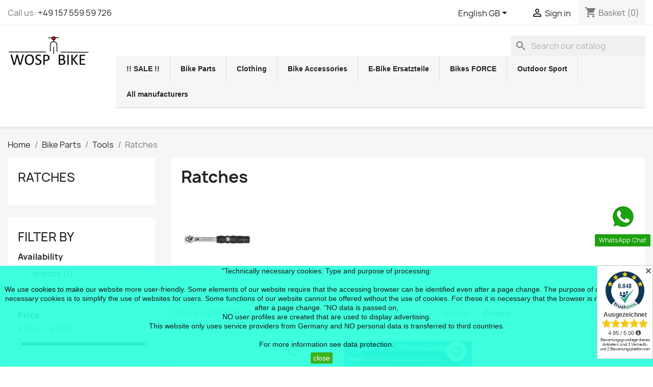

--- FILE ---
content_type: text/html; charset=utf-8
request_url: https://wospbike.de/gb/246-ratschen
body_size: 21374
content:
<!doctype html>
<html lang="en-GB">

  <head>
    
      
  <meta charset="utf-8">


  <meta http-equiv="x-ua-compatible" content="ie=edge">



  <title>Ratches</title>
  
    
  
  <meta name="description" content="">
  <meta name="keywords" content="">
        <link rel="canonical" href="https://wospbike.de/gb/246-ratschen">
    
          <link rel="alternate" href="https://wospbike.de/de/246-ratschen" hreflang="de">
          <link rel="alternate" href="https://wospbike.de/fr/246-ratschen" hreflang="fr-fr">
          <link rel="alternate" href="https://wospbike.de/gb/246-ratschen" hreflang="en-gb">
      
  
  
    <script type="application/ld+json">
  {
    "@context": "https://schema.org",
    "@type": "Organization",
    "name" : "WOSP Bike",
    "url" : "https://wospbike.de/gb/"
         ,"logo": {
        "@type": "ImageObject",
        "url":"https://wospbike.de/img/logo-1641977966.jpg"
      }
      }
</script>

<script type="application/ld+json">
  {
    "@context": "https://schema.org",
    "@type": "WebPage",
    "isPartOf": {
      "@type": "WebSite",
      "url":  "https://wospbike.de/gb/",
      "name": "WOSP Bike"
    },
    "name": "Ratches",
    "url":  "https://wospbike.de/gb/246-ratschen"
  }
</script>


  <script type="application/ld+json">
    {
      "@context": "https://schema.org",
      "@type": "BreadcrumbList",
      "itemListElement": [
                  {
            "@type": "ListItem",
            "position": 1,
            "name": "Home",
            "item": "https://wospbike.de/gb/"
          },                  {
            "@type": "ListItem",
            "position": 2,
            "name": "Bike Parts",
            "item": "https://wospbike.de/gb/10-fahrrad-teile"
          },                  {
            "@type": "ListItem",
            "position": 3,
            "name": "Tools",
            "item": "https://wospbike.de/gb/212-werkzeug"
          },                  {
            "@type": "ListItem",
            "position": 4,
            "name": "Ratches",
            "item": "https://wospbike.de/gb/246-ratschen"
          }              ]
    }
  </script>
  
  
  
  <script type="application/ld+json">
  {
    "@context": "https://schema.org",
    "@type": "ItemList",
    "itemListElement": [
          {
        "@type": "ListItem",
        "position": 1,
        "name": "torque wrench FORCE 1/ 4&#039;&#039; 2 - 14 Nm",
        "url": "https://wospbike.de/gb/ratschen/1050-torque-wrench-force-1-4-2-14-nm-8592627010569.html"
      },          {
        "@type": "ListItem",
        "position": 2,
        "name": "wrench torque FORCE with T-handle preset 5Nm",
        "url": "https://wospbike.de/gb/ratschen/1676-wrench-torque-force-with-t-handle-preset-5nm-8592627076435.html"
      }        ]
  }
</script>

  
  
    
  

  
    <meta property="og:title" content="Ratches" />
    <meta property="og:description" content="" />
    <meta property="og:url" content="https://wospbike.de/gb/246-ratschen" />
    <meta property="og:site_name" content="WOSP Bike" />
    <meta property="og:type" content="website" />    



  <meta name="viewport" content="width=device-width, initial-scale=1">



  <link rel="icon" type="image/vnd.microsoft.icon" href="https://wospbike.de/img/favicon.ico?1708279253">
  <link rel="shortcut icon" type="image/x-icon" href="https://wospbike.de/img/favicon.ico?1708279253">



    <link rel="stylesheet" href="https://wospbike.de/themes/classic/assets/css/theme.css" type="text/css" media="all">
  <link rel="stylesheet" href="https://wospbike.de/modules/blockreassurance/views/dist/front.css" type="text/css" media="all">
  <link rel="stylesheet" href="https://wospbike.de/modules/ps_searchbar/ps_searchbar.css" type="text/css" media="all">
  <link rel="stylesheet" href="https://wospbike.de/modules/paypal/views/css/paypal_fo.css" type="text/css" media="all">
  <link rel="stylesheet" href="https://wospbike.de/modules/ps_facetedsearch/views/dist/front.css" type="text/css" media="all">
  <link rel="stylesheet" href="https://wospbike.de/modules/ets_whatsapp/views/css/front.css" type="text/css" media="all">
  <link rel="stylesheet" href="https://wospbike.de/modules/blocktopdropdownmenu/css/superfish-modified.css" type="text/css" media="all">
  <link rel="stylesheet" href="https://wospbike.de/modules/blocktopdropdownmenu/css/blocktopdropdownmenu.css" type="text/css" media="all">
  <link rel="stylesheet" href="https://wospbike.de/modules/productcomments/views/css/productcomments.css" type="text/css" media="all">
  <link rel="stylesheet" href="https://wospbike.de/modules/classy_custom_js_cs//views/css/front.css" type="text/css" media="all">
  <link rel="stylesheet" href="https://wospbike.de/modules/responsive/views/css/fluid.css" type="text/css" media="all">
  <link rel="stylesheet" href="https://wospbike.de/js/jquery/ui/themes/base/minified/jquery-ui.min.css" type="text/css" media="all">
  <link rel="stylesheet" href="https://wospbike.de/js/jquery/ui/themes/base/minified/jquery.ui.theme.min.css" type="text/css" media="all">
  <link rel="stylesheet" href="https://wospbike.de/modules/blockwishlist/public/wishlist.css" type="text/css" media="all">
  <link rel="stylesheet" href="https://wospbike.de/modules/gc_gpsr/views/css/front/module.css" type="text/css" media="all">




  

  <script type="text/javascript">
        var blockwishlistController = "https:\/\/wospbike.de\/gb\/module\/blockwishlist\/action";
        var klarnapayment = {"interoperability":{"locale":"en-DE","environment":"production","clientId":null},"interoperabilityUrl":"https:\/\/wospbike.de\/gb\/module\/klarnapayment\/interoperability","isShareShippingDataEnabled":true};
        var prestashop = {"cart":{"products":[],"totals":{"total":{"type":"total","label":"Total","amount":0,"value":"\u20ac0.00"},"total_including_tax":{"type":"total","label":"Total (tax incl.)","amount":0,"value":"\u20ac0.00"},"total_excluding_tax":{"type":"total","label":"Total (VAT excl.)","amount":0,"value":"\u20ac0.00"}},"subtotals":{"products":{"type":"products","label":"Subtotal","amount":0,"value":"\u20ac0.00"},"discounts":null,"shipping":{"type":"shipping","label":"Shipping","amount":0,"value":""},"tax":{"type":"tax","label":"Included taxes","amount":0,"value":"\u20ac0.00"}},"products_count":0,"summary_string":"0 items","vouchers":{"allowed":1,"added":[]},"discounts":[],"minimalPurchase":0,"minimalPurchaseRequired":""},"currency":{"id":1,"name":"Euro","iso_code":"EUR","iso_code_num":"978","sign":"\u20ac"},"customer":{"lastname":null,"firstname":null,"email":null,"birthday":null,"newsletter":null,"newsletter_date_add":null,"optin":null,"website":null,"company":null,"siret":null,"ape":null,"is_logged":false,"gender":{"type":null,"name":null},"addresses":[]},"country":{"id_zone":9,"id_currency":0,"call_prefix":49,"iso_code":"DE","active":"1","contains_states":"0","need_identification_number":"0","need_zip_code":"1","zip_code_format":"NNNNN","display_tax_label":"1","name":"Deutschland","id":1},"language":{"name":"English GB (English)","iso_code":"gb","locale":"en-GB","language_code":"en-gb","active":"1","is_rtl":"0","date_format_lite":"Y-m-d","date_format_full":"Y-m-d H:i:s","id":3},"page":{"title":"","canonical":"https:\/\/wospbike.de\/gb\/246-ratschen","meta":{"title":"Ratches","description":"","keywords":"","robots":"index"},"page_name":"category","body_classes":{"lang-gb":true,"lang-rtl":false,"country-DE":true,"currency-EUR":true,"layout-left-column":true,"page-category":true,"tax-display-enabled":true,"page-customer-account":false,"category-id-246":true,"category-Ratches":true,"category-id-parent-212":true,"category-depth-level-4":true},"admin_notifications":[],"password-policy":{"feedbacks":{"0":"Very weak","1":"Weak","2":"Average","3":"Strong","4":"Very strong","Straight rows of keys are easy to guess":"Straight rows of keys are easy to guess","Short keyboard patterns are easy to guess":"Short keyboard patterns are easy to guess","Use a longer keyboard pattern with more turns":"Use a longer keyboard pattern with more turns","Repeats like \"aaa\" are easy to guess":"Repeats like \"aaa\" are easy to guess","Repeats like \"abcabcabc\" are only slightly harder to guess than \"abc\"":"Repeats like \"abcabcabc\" are only slightly harder to guess than \"abc\"","Sequences like abc or 6543 are easy to guess":"Sequences like \"abc\" or \"6543\" are easy to guess.","Recent years are easy to guess":"Recent years are easy to guess","Dates are often easy to guess":"Dates are often easy to guess","This is a top-10 common password":"This is a top-10 common password","This is a top-100 common password":"This is a top-100 common password","This is a very common password":"This is a very common password","This is similar to a commonly used password":"This is similar to a commonly used password","A word by itself is easy to guess":"A word by itself is easy to guess","Names and surnames by themselves are easy to guess":"Names and surnames by themselves are easy to guess","Common names and surnames are easy to guess":"Common names and surnames are easy to guess","Use a few words, avoid common phrases":"Use a few words, avoid common phrases","No need for symbols, digits, or uppercase letters":"No need for symbols, digits, or uppercase letters","Avoid repeated words and characters":"Avoid repeated words and characters","Avoid sequences":"Avoid sequences","Avoid recent years":"Avoid recent years","Avoid years that are associated with you":"Avoid years that are associated with you","Avoid dates and years that are associated with you":"Avoid dates and years that are associated with you","Capitalization doesn't help very much":"Capitalization doesn't help very much","All-uppercase is almost as easy to guess as all-lowercase":"All-uppercase is almost as easy to guess as all-lowercase","Reversed words aren't much harder to guess":"Reversed words aren't much harder to guess","Predictable substitutions like '@' instead of 'a' don't help very much":"Predictable substitutions like \"@\" instead of \"a\" don't help very much.","Add another word or two. Uncommon words are better.":"Add another word or two. Uncommon words are better."}}},"shop":{"name":"WOSP Bike","logo":"https:\/\/wospbike.de\/img\/logo-1641977966.jpg","stores_icon":"https:\/\/wospbike.de\/img\/logo_stores.png","favicon":"https:\/\/wospbike.de\/img\/favicon.ico"},"core_js_public_path":"\/themes\/","urls":{"base_url":"https:\/\/wospbike.de\/","current_url":"https:\/\/wospbike.de\/gb\/246-ratschen","shop_domain_url":"https:\/\/wospbike.de","img_ps_url":"https:\/\/wospbike.de\/img\/","img_cat_url":"https:\/\/wospbike.de\/img\/c\/","img_lang_url":"https:\/\/wospbike.de\/img\/l\/","img_prod_url":"https:\/\/wospbike.de\/img\/p\/","img_manu_url":"https:\/\/wospbike.de\/img\/m\/","img_sup_url":"https:\/\/wospbike.de\/img\/su\/","img_ship_url":"https:\/\/wospbike.de\/img\/s\/","img_store_url":"https:\/\/wospbike.de\/img\/st\/","img_col_url":"https:\/\/wospbike.de\/img\/co\/","img_url":"https:\/\/wospbike.de\/themes\/classic\/assets\/img\/","css_url":"https:\/\/wospbike.de\/themes\/classic\/assets\/css\/","js_url":"https:\/\/wospbike.de\/themes\/classic\/assets\/js\/","pic_url":"https:\/\/wospbike.de\/upload\/","theme_assets":"https:\/\/wospbike.de\/themes\/classic\/assets\/","theme_dir":"https:\/\/wospbike.de\/var\/www\/clients\/client1\/web2\/web\/themes\/classic\/","pages":{"address":"https:\/\/wospbike.de\/gb\/address","addresses":"https:\/\/wospbike.de\/gb\/addresses","authentication":"https:\/\/wospbike.de\/gb\/login","manufacturer":"https:\/\/wospbike.de\/gb\/brands","cart":"https:\/\/wospbike.de\/gb\/cart","category":"https:\/\/wospbike.de\/gb\/index.php?controller=category","cms":"https:\/\/wospbike.de\/gb\/index.php?controller=cms","contact":"https:\/\/wospbike.de\/gb\/contact-us","discount":"https:\/\/wospbike.de\/gb\/discount","guest_tracking":"https:\/\/wospbike.de\/gb\/guest-tracking","history":"https:\/\/wospbike.de\/gb\/order-history","identity":"https:\/\/wospbike.de\/gb\/identity","index":"https:\/\/wospbike.de\/gb\/","my_account":"https:\/\/wospbike.de\/gb\/my-account","order_confirmation":"https:\/\/wospbike.de\/gb\/order-confirmation","order_detail":"https:\/\/wospbike.de\/gb\/index.php?controller=order-detail","order_follow":"https:\/\/wospbike.de\/gb\/order-follow","order":"https:\/\/wospbike.de\/gb\/order","order_return":"https:\/\/wospbike.de\/gb\/index.php?controller=order-return","order_slip":"https:\/\/wospbike.de\/gb\/credit-slip","pagenotfound":"https:\/\/wospbike.de\/gb\/page-not-found","password":"https:\/\/wospbike.de\/gb\/password-recovery","pdf_invoice":"https:\/\/wospbike.de\/gb\/index.php?controller=pdf-invoice","pdf_order_return":"https:\/\/wospbike.de\/gb\/index.php?controller=pdf-order-return","pdf_order_slip":"https:\/\/wospbike.de\/gb\/index.php?controller=pdf-order-slip","prices_drop":"https:\/\/wospbike.de\/gb\/prices-drop","product":"https:\/\/wospbike.de\/gb\/index.php?controller=product","registration":"https:\/\/wospbike.de\/gb\/index.php?controller=registration","search":"https:\/\/wospbike.de\/gb\/search","sitemap":"https:\/\/wospbike.de\/gb\/sitemap","stores":"https:\/\/wospbike.de\/gb\/stores","supplier":"https:\/\/wospbike.de\/gb\/supplier","new_products":"https:\/\/wospbike.de\/gb\/new-products","brands":"https:\/\/wospbike.de\/gb\/brands","register":"https:\/\/wospbike.de\/gb\/index.php?controller=registration","order_login":"https:\/\/wospbike.de\/gb\/order?login=1"},"alternative_langs":{"de":"https:\/\/wospbike.de\/de\/246-ratschen","fr-fr":"https:\/\/wospbike.de\/fr\/246-ratschen","en-gb":"https:\/\/wospbike.de\/gb\/246-ratschen"},"actions":{"logout":"https:\/\/wospbike.de\/gb\/?mylogout="},"no_picture_image":{"bySize":{"small_default":{"url":"https:\/\/wospbike.de\/img\/p\/gb-default-small_default.jpg","width":98,"height":98},"cart_default":{"url":"https:\/\/wospbike.de\/img\/p\/gb-default-cart_default.jpg","width":125,"height":125},"home_default":{"url":"https:\/\/wospbike.de\/img\/p\/gb-default-home_default.jpg","width":250,"height":250},"medium_default":{"url":"https:\/\/wospbike.de\/img\/p\/gb-default-medium_default.jpg","width":452,"height":452},"large_default":{"url":"https:\/\/wospbike.de\/img\/p\/gb-default-large_default.jpg","width":1000,"height":1000}},"small":{"url":"https:\/\/wospbike.de\/img\/p\/gb-default-small_default.jpg","width":98,"height":98},"medium":{"url":"https:\/\/wospbike.de\/img\/p\/gb-default-home_default.jpg","width":250,"height":250},"large":{"url":"https:\/\/wospbike.de\/img\/p\/gb-default-large_default.jpg","width":1000,"height":1000},"legend":""}},"configuration":{"display_taxes_label":true,"display_prices_tax_incl":true,"is_catalog":false,"show_prices":true,"opt_in":{"partner":true},"quantity_discount":{"type":"discount","label":"Unit discount"},"voucher_enabled":1,"return_enabled":0},"field_required":[],"breadcrumb":{"links":[{"title":"Home","url":"https:\/\/wospbike.de\/gb\/"},{"title":"Bike Parts","url":"https:\/\/wospbike.de\/gb\/10-fahrrad-teile"},{"title":"Tools","url":"https:\/\/wospbike.de\/gb\/212-werkzeug"},{"title":"Ratches","url":"https:\/\/wospbike.de\/gb\/246-ratschen"}],"count":4},"link":{"protocol_link":"https:\/\/","protocol_content":"https:\/\/"},"time":1769144225,"static_token":"4d8c52c839806d1ec2cde6fff00b89de","token":"3c89de47355572c73b2355504e446945","debug":false};
        var productsAlreadyTagged = [];
        var psemailsubscription_subscription = "https:\/\/wospbike.de\/gb\/module\/ps_emailsubscription\/subscription";
        var psr_icon_color = "#F19D76";
        var removeFromWishlistUrl = "https:\/\/wospbike.de\/gb\/module\/blockwishlist\/action?action=deleteProductFromWishlist";
        var wishlistAddProductToCartUrl = "https:\/\/wospbike.de\/gb\/module\/blockwishlist\/action?action=addProductToCart";
        var wishlistUrl = "https:\/\/wospbike.de\/gb\/module\/blockwishlist\/view";
      </script>



          <style type="text/css"><input class="star" type="radio" name="criterion[{$criterion.id_product_comment_criterion|round}]" value="5" checked="checked" /> </style>
            <script type="text/javascript"><input class="star" type="radio" name="criterion[{$criterion.id_product_comment_criterion|round}]" value="5" checked="checked" />

</script>
        <script>
    
    function setcook() {
        var nazwa = 'cookie_ue';
        var wartosc = '1';
        var expire = new Date();
        expire.setMonth(expire.getMonth() + 12);
        document.cookie = nazwa + "=" + escape(wartosc) + ";path=/;" + ((expire == null) ? "" : ("; expires=" + expire.toGMTString()))
    }

    
        

    
        
        function closeUeNotify() {
                        $('#cookieNotice').animate(
                    {bottom: '-200px'},
                    2500, function () {
                        $('#cookieNotice').hide();
                    });
            setcook();
                    }
    
        
    
</script>
<style>
    
    .closeFontAwesome:before {
        content: "\f00d";
        font-family: "FontAwesome";
        display: inline-block;
        font-size: 23px;
        line-height: 23px;
        color: #3BFF68;
        padding-right: 15px;
        cursor: pointer;
    }

    .closeButtonNormal {
         display: inline-block; margin:5px; 
        text-align: center;
        padding: 2px 5px;
        border-radius: 2px;
        color: #FFFFFF;
        background: #28AB07;
        cursor: pointer;
    }

    #cookieNotice p {
        margin: 0px;
        padding: 0px;
    }


    #cookieNoticeContent {
        
                
    }

    
</style>
    <link href="//maxcdn.bootstrapcdn.com/font-awesome/4.6.3/css/font-awesome.min.css" rel="stylesheet" type="text/css"/>
<div id="cookieNotice" style=" width: 100%; position: fixed; bottom:0px; box-shadow: 0px 0 10px 0 #FFFFFF; background: #29FFDB; z-index: 9999; font-size: 14px; line-height: 1.3em; font-family: arial; left: 0px; text-align:center; color:#FFF; opacity: 0.9 ">
    <div id="cookieNoticeContent" style="position:relative; margin:auto; width:100%; display:block;">
        <table style="width:100%;">
            <tr>
                        <td style="text-align:center;">
                <span style="color:#000000;">"Technically necessary cookies. Type and purpose of processing:</span><br /><br /><span style="color:#000000;">We use cookies to make our website more user-friendly. Some elements of our website require that the accessing browser can be identified even after a page change. The purpose of using technically necessary cookies is to simplify the use of websites for users. Some functions of our website cannot be offered without the use of cookies. For these it is necessary that the browser is recognized even after a page change. "NO data is passed on,<br />NO user profiles are created that are used to display advertising.</span><br /><span style="color:#000000;">This website only uses service providers from Germany and NO personal data is transferred to third countries.</span><br /><br /><span style="color:#000000;">For more information see <a href="https://wospbike.de/gb/content/8-privacy-policy" target="_blank" style="color:#000000;" rel="noreferrer noopener">data protection.</a></span>
            </td>
                        </tr>
            <tr>
                                    <td style="width:80px; vertical-align:middle; padding-right:20px; text-align:center;">
                                                    <span class="closeButtonNormal" onclick="closeUeNotify()">close</span>
                                            </td>
                            </tr>
        </table>
    </div>
</div>
<meta name="google-site-verification" content="4wqrmFYmKbLnEbGgBd5CEYwYfUafZTclyNOtG8JTyIE" /><script
        defer
        data-environment='production'
        src='https://js.klarna.com/web-sdk/v1/klarna.js'
        data-client-instance-name="klarnapaymentsdkscript"
></script>




    
  </head>

  <body id="category" class="lang-gb country-de currency-eur layout-left-column page-category tax-display-enabled category-id-246 category-ratches category-id-parent-212 category-depth-level-4">

    
      
    

    <main>
      
              

      <header id="header">
        
          
  <div class="header-banner">
    
  </div>



  <nav class="header-nav">
    <div class="container">
      <div class="row">
        <div class="hidden-sm-down">
          <div class="col-md-5 col-xs-12">
            <div id="_desktop_contact_link">
  <div id="contact-link">
                Call us: <a href='tel:+4915755959726'>+49 157 559 59 726</a>
      </div>
</div>

          </div>
          <div class="col-md-7 right-nav">
              <div id="_desktop_language_selector">
  <div class="language-selector-wrapper">
    <span id="language-selector-label" class="hidden-md-up">Language:</span>
    <div class="language-selector dropdown js-dropdown">
      <button data-toggle="dropdown" class="hidden-sm-down btn-unstyle" aria-haspopup="true" aria-expanded="false" aria-label="Language dropdown">
        <span class="expand-more">English GB</span>
        <i class="material-icons expand-more">&#xE5C5;</i>
      </button>
      <ul class="dropdown-menu hidden-sm-down" aria-labelledby="language-selector-label">
                  <li >
            <a href="https://wospbike.de/de/246-ratschen" class="dropdown-item" data-iso-code="de">Deutsch</a>
          </li>
                  <li >
            <a href="https://wospbike.de/fr/246-ratschen" class="dropdown-item" data-iso-code="fr">Français</a>
          </li>
                  <li  class="current" >
            <a href="https://wospbike.de/gb/246-ratschen" class="dropdown-item" data-iso-code="gb">English GB</a>
          </li>
              </ul>
      <select class="link hidden-md-up" aria-labelledby="language-selector-label">
                  <option value="https://wospbike.de/de/246-ratschen" data-iso-code="de">
            Deutsch
          </option>
                  <option value="https://wospbike.de/fr/246-ratschen" data-iso-code="fr">
            Français
          </option>
                  <option value="https://wospbike.de/gb/246-ratschen" selected="selected" data-iso-code="gb">
            English GB
          </option>
              </select>
    </div>
  </div>
</div>
<div id="_desktop_user_info">
  <div class="user-info">
          <a
        href="https://wospbike.de/gb/login?back=https%3A%2F%2Fwospbike.de%2Fgb%2F246-ratschen"
        title="Log in to your customer account"
        rel="nofollow"
      >
        <i class="material-icons">&#xE7FF;</i>
        <span class="hidden-sm-down">Sign in</span>
      </a>
      </div>
</div>
<div id="_desktop_cart">
  <div class="blockcart cart-preview inactive" data-refresh-url="//wospbike.de/gb/module/ps_shoppingcart/ajax">
    <div class="header">
              <i class="material-icons shopping-cart" aria-hidden="true">shopping_cart</i>
        <span class="hidden-sm-down">Basket</span>
        <span class="cart-products-count">(0)</span>
          </div>
  </div>
</div>

          </div>
        </div>
        <div class="hidden-md-up text-sm-center mobile">
          <div class="float-xs-left" id="menu-icon">
            <i class="material-icons d-inline">&#xE5D2;</i>
          </div>
          <div class="float-xs-right" id="_mobile_cart"></div>
          <div class="float-xs-right" id="_mobile_user_info"></div>
          <div class="top-logo" id="_mobile_logo"></div>
          <div class="clearfix"></div>
        </div>
      </div>
    </div>
  </nav>



  <div class="header-top">
    <div class="container">
       <div class="row">
        <div class="col-md-2 hidden-sm-down" id="_desktop_logo">
                                    
  <a href="https://wospbike.de/gb/">
    <img
      class="logo img-fluid"
      src="https://wospbike.de/img/logo-1641977966.jpg"
      alt="WOSP Bike"
      width="162"
      height="60">
  </a>

                              </div>
        <div class="header-top-right col-md-10 col-sm-12 position-static">
          <div id="search_widget" class="search-widgets" data-search-controller-url="//wospbike.de/gb/search">
  <form method="get" action="//wospbike.de/gb/search">
    <input type="hidden" name="controller" value="search">
    <i class="material-icons search" aria-hidden="true">search</i>
    <input type="text" name="s" value="" placeholder="Search our catalog" aria-label="Search">
    <i class="material-icons clear" aria-hidden="true">clear</i>
  </form>
</div>
    <!-- Menu -->
        <div id="block_top_menu" class="sf-contener clearfix col-lg-12">
        <div class="cat-title">Menu</div>
        <ul class="sf-menu clearfix menu-content">
            <li><a href="https://wospbike.de/gb/504--sale-" title="!! SALE !!">!! SALE !!</a></li><li><a href="https://wospbike.de/gb/10-fahrrad-teile" title="Bike Parts">Bike Parts</a><ul><li><a href="https://wospbike.de/gb/11-gabeln" title="Forks">Forks</a><ul><li><a href="https://wospbike.de/gb/12-starrgabeln" title="Rigid forks">Rigid forks</a></li><li><a href="https://wospbike.de/gb/366-federgabeln" title="Suspension forks">Suspension forks</a><ul><li><a href="https://wospbike.de/gb/367-26" title="26"">26"</a></li><li><a href="https://wospbike.de/gb/368-29" title="29"">29"</a></li><li><a href="https://wospbike.de/gb/369-28" title="28"">28"</a></li><li><a href="https://wospbike.de/gb/421-24" title="24"">24"</a></li><li><a href="https://wospbike.de/gb/466-275" title="27.5"">27.5"</a></li></ul></li></ul></li><li><a href="https://wospbike.de/gb/13-rahmen" title="Frames">Frames</a><ul><li><a href="https://wospbike.de/gb/22-rahmen-ersatzteile" title="Frame spares">Frame spares</a></li></ul></li><li><a href="https://wospbike.de/gb/19-headset" title="Headset">Headset</a><ul><li><a href="https://wospbike.de/gb/20-steuersatz" title="headsets">headsets</a><ul><li><a href="https://wospbike.de/gb/21-zubehor" title="Accessories">Accessories</a></li><li><a href="https://wospbike.de/gb/23-mit-gewinde" title="With scroll">With scroll</a></li><li><a href="https://wospbike.de/gb/24-ahead" title="Ahead">Ahead</a></li></ul></li></ul></li><li><a href="https://wospbike.de/gb/25-kabelfuhrung" title="Cable guides">Cable guides</a></li><li><a href="https://wospbike.de/gb/26-aufkleber" title="Stickers">Stickers</a></li><li><a href="https://wospbike.de/gb/27-ketten" title="Chains">Chains</a><ul><li><a href="https://wospbike.de/gb/28-kettenschutz" title="Chaincovers">Chaincovers</a></li><li><a href="https://wospbike.de/gb/121-kettenspanner" title="Chain tensioner">Chain tensioner</a></li><li><a href="https://wospbike.de/gb/425-1-3-fach" title="1-3 sp.">1-3 sp.</a></li><li><a href="https://wospbike.de/gb/426-8-fach" title="8 sp.">8 sp.</a></li><li><a href="https://wospbike.de/gb/427-9-fach" title="9 sp.">9 sp.</a></li><li><a href="https://wospbike.de/gb/428-10-fach" title="10 sp.">10 sp.</a></li><li><a href="https://wospbike.de/gb/429-11-fach" title="11 sp.">11 sp.</a></li><li><a href="https://wospbike.de/gb/430-kettenschloss" title="Links rivets">Links rivets</a></li><li><a href="https://wospbike.de/gb/468-12-fach" title="12 sp.">12 sp.</a></li><li><a href="https://wospbike.de/gb/483-e-bike" title="E-Bike">E-Bike</a></li></ul></li><li><a href="https://wospbike.de/gb/35-sattel" title="Saddles">Saddles</a><ul><li><a href="https://wospbike.de/gb/46-sattel-gepacktrager" title="Saddle covers">Saddle covers</a></li></ul></li><li><a href="https://wospbike.de/gb/39-batterien" title="Batteries">Batteries</a></li><li><a href="https://wospbike.de/gb/43-sattelstutze" title="Seat posts">Seat posts</a></li><li><a href="https://wospbike.de/gb/44-qr-sattelklemmen" title="Quickreleases clamps">Quickreleases clamps</a><ul><li><a href="https://wospbike.de/gb/45-sattelklemmen" title="Under saddle">Under saddle</a></li></ul></li><li><a href="https://wospbike.de/gb/47-gepacktrager" title="Rear carriers">Rear carriers</a></li><li><a href="https://wospbike.de/gb/50-klingeln-und-spiegel" title="Bells and mirrors">Bells and mirrors</a></li><li><a href="https://wospbike.de/gb/57-vorbauten" title="Stems">Stems</a><ul><li><a href="https://wospbike.de/gb/62-zubehor" title="Accessories">Accessories</a></li></ul></li><li><a href="https://wospbike.de/gb/63-lenker" title="Bars">Bars</a></li><li><a href="https://wospbike.de/gb/66-lenkerhorn" title="Bar ends">Bar ends</a></li><li><a href="https://wospbike.de/gb/67-lenkerband" title="Bar tapes">Bar tapes</a></li><li><a href="https://wospbike.de/gb/68-griffe" title="Grips">Grips</a></li><li><a href="https://wospbike.de/gb/69-bremsen" title="Brakes">Brakes</a><ul><li><a href="https://wospbike.de/gb/70-bremsadapter" title="Adaptors">Adaptors</a></li><li><a href="https://wospbike.de/gb/71-rennrad" title="Road">Road</a></li><li><a href="https://wospbike.de/gb/72-mtb-v-bremsen" title="MTB V-brakes">MTB V-brakes</a></li><li><a href="https://wospbike.de/gb/73-griffe" title="Levers">Levers</a><ul><li><a href="https://wospbike.de/gb/74-v-bremsen" title="Vbrakes">Vbrakes</a></li><li><a href="https://wospbike.de/gb/75-vbrakes" title="Vbrakes">Vbrakes</a></li></ul></li><li><a href="https://wospbike.de/gb/76-bremsschuhe" title="Brake shoes">Brake shoes</a></li><li><a href="https://wospbike.de/gb/77-bremsklotze" title="Spare brake shoes">Spare brake shoes</a></li><li><a href="https://wospbike.de/gb/78-bremsklotz-disk" title="Brake pads">Brake pads</a><ul><li><a href="https://wospbike.de/gb/79-shimano" title="for SHIMANO">for SHIMANO</a></li><li><a href="https://wospbike.de/gb/80-magura" title="for MAGURA">for MAGURA</a></li><li><a href="https://wospbike.de/gb/81-avid" title="for AVID">for AVID</a><ul><li><a href="https://wospbike.de/gb/82-sram" title="SRAM">SRAM</a></li></ul></li><li><a href="https://wospbike.de/gb/83-hayes" title="for HAYES">for HAYES</a></li><li><a href="https://wospbike.de/gb/84-formula" title="for FORMULA">for FORMULA</a></li><li><a href="https://wospbike.de/gb/85-tektro" title="for TEKTRO">for TEKTRO</a></li></ul></li><li><a href="https://wospbike.de/gb/86-disk-rotoren" title="Dics brake rotor">Dics brake rotor</a></li><li><a href="https://wospbike.de/gb/93-scheibenbremsen" title="Disc brakes">Disc brakes</a><ul><li><a href="https://wospbike.de/gb/376-bremsbacken" title="Calipers">Calipers</a></li></ul></li><li><a href="https://wospbike.de/gb/94-bremsschrauben" title="Throttless and screws">Throttless and screws</a></li><li><a href="https://wospbike.de/gb/424-zuge" title="Cables">Cables</a></li><li><a href="https://wospbike.de/gb/446-bremsflussigkeit" title="Liquid">Liquid</a></li></ul></li><li><a href="https://wospbike.de/gb/87-kabelzug" title="Inner cables">Inner cables</a><ul><li><a href="https://wospbike.de/gb/88-endhulsen" title="Cable ends">Cable ends</a></li><li><a href="https://wospbike.de/gb/95-mtb" title="MTB">MTB</a></li><li><a href="https://wospbike.de/gb/96-schaltung" title="Derailleur">Derailleur</a></li><li><a href="https://wospbike.de/gb/97-rennrad" title="Road">Road</a></li><li><a href="https://wospbike.de/gb/445-bmx" title="BMX">BMX</a></li></ul></li><li><a href="https://wospbike.de/gb/89-aussenhullen" title="Bowdens">Bowdens</a><ul><li><a href="https://wospbike.de/gb/90-cable-ends-protectors" title="Cable ends protectors..">Cable ends protectors..</a></li><li><a href="https://wospbike.de/gb/92-kabelzug-endhulsen" title="Cable ends protectors..">Cable ends protectors..</a></li><li><a href="https://wospbike.de/gb/91-kabel-endhulsen" title="Cable ends protectors">Cable ends protectors</a></li><li><a href="https://wospbike.de/gb/98-bremsen" title="Brake">Brake</a></li><li><a href="https://wospbike.de/gb/99-umwerfer" title="Derailleur">Derailleur</a></li></ul></li><li><a href="https://wospbike.de/gb/109-pedalen" title="Pedals">Pedals</a><ul><li><a href="https://wospbike.de/gb/110-klassisch" title="Classic">Classic</a></li><li><a href="https://wospbike.de/gb/126-rennrad" title="Road clip-on">Road clip-on</a></li><li><a href="https://wospbike.de/gb/127-bmx-downhill-freeride" title="BMX downhill freeride">BMX downhill freeride</a></li><li><a href="https://wospbike.de/gb/129-mtb" title="MTB clip-on">MTB clip-on</a></li><li><a href="https://wospbike.de/gb/133-cleats" title="Stops clips cleats">Stops clips cleats</a></li></ul></li><li><a href="https://wospbike.de/gb/111-reflektion" title="Reflective items">Reflective items</a></li><li><a href="https://wospbike.de/gb/112-stander" title="Kickstands">Kickstands</a></li><li><a href="https://wospbike.de/gb/114-schalrwerk" title="Rear derailleurs">Rear derailleurs</a><ul><li><a href="https://wospbike.de/gb/115-kettenrad" title="Pulleys">Pulleys</a></li></ul></li><li><a href="https://wospbike.de/gb/116-kurbeln" title="Cranks">Cranks</a><ul><li><a href="https://wospbike.de/gb/117-tretlager" title="Bottom brackets">Bottom brackets</a></li><li><a href="https://wospbike.de/gb/118-kurbeln-mit-lager" title="Integrated axis bearings">Integrated axis bearings</a></li><li><a href="https://wospbike.de/gb/120-bottom-brackets-accessories" title="Bottom brackets - accessories">Bottom brackets - accessories</a></li><li><a href="https://wospbike.de/gb/124-kettenblatter" title="Chainrings">Chainrings</a></li><li><a href="https://wospbike.de/gb/342-mtb" title="MTB">MTB</a></li><li><a href="https://wospbike.de/gb/343-trekking" title="Trekking">Trekking</a></li><li><a href="https://wospbike.de/gb/379-kurbeln" title="Cranks - only left">Cranks - only left</a></li><li><a href="https://wospbike.de/gb/386-rennrad" title="Road">Road</a></li><li><a href="https://wospbike.de/gb/119-zubehor" title="Accessories">Accessories</a></li><li><a href="https://wospbike.de/gb/450-accessories" title="Accessories">Accessories</a></li></ul></li><li><a href="https://wospbike.de/gb/122-umwerfer" title="Front derailleurs">Front derailleurs</a><ul><li><a href="https://wospbike.de/gb/123-rennrad-bremsen" title="Road">Road</a></li></ul></li><li><a href="https://wospbike.de/gb/125-kettenblatt" title="Chainrings">Chainrings</a></li><li><a href="https://wospbike.de/gb/134-felgen" title="Rims">Rims</a></li><li><a href="https://wospbike.de/gb/139-laufrad" title="Wheels">Wheels</a><ul><li><a href="https://wospbike.de/gb/508-klassisches-rennrad-" title="Klassisches Rennrad">Klassisches Rennrad</a></li><li><a href="https://wospbike.de/gb/510-rennrad" title="Rennrad">Rennrad</a></li><li><a href="https://wospbike.de/gb/511-29-zoll-laufrad-mit-scheibenbremsen" title="29 Zoll Laufrad mit Scheibenbremsen">29 Zoll Laufrad mit Scheibenbremsen</a></li><li><a href="https://wospbike.de/gb/512-laufrad-fuer-v-bremsen" title="Laufrad für V-Bremsen">Laufrad für V-Bremsen</a></li><li><a href="https://wospbike.de/gb/513-275-zoll-laufrad-mit-scheibenbremsen" title="27.5 Zoll Laufrad mit Scheibenbremsen">27.5 Zoll Laufrad mit Scheibenbremsen</a></li><li><a href="https://wospbike.de/gb/514-26-zoll-laufrad-mit-scheibenbremse" title="26 Zoll Laufrad mit Scheibenbremse">26 Zoll Laufrad mit Scheibenbremse</a></li><li><a href="https://wospbike.de/gb/515-dogscooter-laufrad" title="Dogscooter Laufrad">Dogscooter Laufrad</a></li><li><a href="https://wospbike.de/gb/516-gravel-laufrad" title="Gravel Laufrad">Gravel Laufrad</a></li></ul></li><li><a href="https://wospbike.de/gb/140-reifen" title="Tyres">Tyres</a><ul><li><a href="https://wospbike.de/gb/141-8-24" title="8" - 24"">8" - 24"</a></li><li><a href="https://wospbike.de/gb/143-mtb-26" title="MTB 26"">MTB 26"</a><ul><li><a href="https://wospbike.de/gb/145-kabelgebunden" title="Wired">Wired</a></li><li><a href="https://wospbike.de/gb/155-faltbar" title="Foldable">Foldable</a></li></ul></li><li><a href="https://wospbike.de/gb/146-trek-28" title="TREK 28"">TREK 28"</a></li><li><a href="https://wospbike.de/gb/147-rennrad" title="Road">Road</a><ul><li><a href="https://wospbike.de/gb/149-draht" title="Wired">Wired</a></li></ul></li><li><a href="https://wospbike.de/gb/152-mtb-29" title="MTB 29"">MTB 29"</a><ul><li><a href="https://wospbike.de/gb/154-draht" title="Wired">Wired</a></li><li><a href="https://wospbike.de/gb/157-faltbar" title="Foldable">Foldable</a></li></ul></li><li><a href="https://wospbike.de/gb/455-mtb-275" title="MTB 27.5"">MTB 27.5"</a></li></ul></li><li><a href="https://wospbike.de/gb/159-schlauch" title="Tubes">Tubes</a><ul><li><a href="https://wospbike.de/gb/160-6-24" title="6"- 24"">6"- 24"</a><ul><li><a href="https://wospbike.de/gb/161-av-ventil" title="AV schrader">AV schrader</a></li></ul></li><li><a href="https://wospbike.de/gb/165-mtb-26" title="MTB 26"">MTB 26"</a><ul><li><a href="https://wospbike.de/gb/167-av-ventil" title="AV schrader">AV schrader</a></li><li><a href="https://wospbike.de/gb/168-sv-ventil" title="FV presta">FV presta</a></li><li><a href="https://wospbike.de/gb/169-dv-dunlop" title="DV dunlop">DV dunlop</a></li></ul></li><li><a href="https://wospbike.de/gb/170-trek-28" title="TREK 28"">TREK 28"</a><ul><li><a href="https://wospbike.de/gb/172-av-ventil" title="AV schrader">AV schrader</a></li><li><a href="https://wospbike.de/gb/173-dv-dunlop" title="DV dunlop">DV dunlop</a></li><li><a href="https://wospbike.de/gb/174-sv-ventil" title="FV presta">FV presta</a></li></ul></li><li><a href="https://wospbike.de/gb/175-rennrad" title="Road">Road</a><ul><li><a href="https://wospbike.de/gb/177-av-ventil" title="AV schrader">AV schrader</a></li><li><a href="https://wospbike.de/gb/458-sv-ventil" title="FV presta">FV presta</a></li></ul></li><li><a href="https://wospbike.de/gb/178-mtb-275" title="MTB 27.5"">MTB 27.5"</a></li><li><a href="https://wospbike.de/gb/179-mtb-29" title="MTB 29"">MTB 29"</a><ul><li><a href="https://wospbike.de/gb/181-sv-ventil" title="FV presta">FV presta</a></li><li><a href="https://wospbike.de/gb/475-av-ventil" title="AV schrader">AV schrader</a></li></ul></li></ul></li><li><a href="https://wospbike.de/gb/182-felgenband" title="Rim tapes">Rim tapes</a></li><li><a href="https://wospbike.de/gb/183-schlauch-rep-set-und-dichtungsmilch" title="Bonding patches sealants">Bonding patches sealants</a></li><li><a href="https://wospbike.de/gb/186-pumpen" title="Pumps">Pumps</a><ul><li><a href="https://wospbike.de/gb/187-zubehor" title="Accessories">Accessories</a><ul><li><a href="https://wospbike.de/gb/189-pumpenkopf" title="Hoses and Pump heads">Hoses and Pump heads</a></li><li><a href="https://wospbike.de/gb/190-hoses-and-pump-heads" title="Hoses and Pump heads">Hoses and Pump heads</a></li><li><a href="https://wospbike.de/gb/196-dichtungen" title="Sealings">Sealings</a></li><li><a href="https://wospbike.de/gb/435-ventil-reduktionen" title="Valves reductions">Valves reductions</a></li></ul></li><li><a href="https://wospbike.de/gb/192-co2" title="CO2 bombs">CO2 bombs</a></li><li><a href="https://wospbike.de/gb/197-mini-pumpen" title="Mini pumps - under basket">Mini pumps - under basket</a></li><li><a href="https://wospbike.de/gb/194-gabel-pumpen" title="For suspension fork">For suspension fork</a></li><li><a href="https://wospbike.de/gb/195-standpumpen" title="Floor pumps">Floor pumps</a></li></ul></li><li><a href="https://wospbike.de/gb/198-kassetten" title="Casettes">Casettes</a><ul><li><a href="https://wospbike.de/gb/199-abdeckungen" title="Covers">Covers</a></li><li><a href="https://wospbike.de/gb/209-7-fach" title="7 sp">7 sp</a></li><li><a href="https://wospbike.de/gb/210-8-fach" title="8 sp">8 sp</a></li><li><a href="https://wospbike.de/gb/211-9-fach" title="9 sp">9 sp</a></li><li><a href="https://wospbike.de/gb/387-10-fach" title="10 sp">10 sp</a><ul><li><a href="https://wospbike.de/gb/388-mtb" title="MTB">MTB</a></li></ul></li><li><a href="https://wospbike.de/gb/436-11-fach" title="11 sp">11 sp</a></li><li><a href="https://wospbike.de/gb/503-12-fach" title="12 - fach">12 - fach</a></li></ul></li><li><a href="https://wospbike.de/gb/200-naben" title="Hubs">Hubs</a><ul><li><a href="https://wospbike.de/gb/201-vorderrad" title="Front">Front</a></li><li><a href="https://wospbike.de/gb/202-hinterrad" title="Rear">Rear</a></li><li><a href="https://wospbike.de/gb/203-achse-vorderrad" title="Hubs  front axles">Hubs  front axles</a></li><li><a href="https://wospbike.de/gb/204-achse-schnellverschluss" title="Hubs - rear axles">Hubs - rear axles</a></li><li><a href="https://wospbike.de/gb/205-schnellverschluss" title="Quickreleases">Quickreleases</a></li><li><a href="https://wospbike.de/gb/434-achse-hinterrad" title="Hubs - front axles">Hubs - front axles</a></li></ul></li><li><a href="https://wospbike.de/gb/207-single-speed-kranz" title="Single speed freewheels">Single speed freewheels</a></li><li><a href="https://wospbike.de/gb/208-schraubkranz" title="Freewheels">Freewheels</a></li><li><a href="https://wospbike.de/gb/212-werkzeug" title="Tools">Tools</a><ul><li><a href="https://wospbike.de/gb/213-kettentrenner" title="Chain splitters chain checkers">Chain splitters chain checkers</a></li><li><a href="https://wospbike.de/gb/214-abzieher" title="Pullers">Pullers</a><ul><li><a href="https://wospbike.de/gb/215-kassetten" title="Cassette">Cassette</a><ul><li><a href="https://wospbike.de/gb/216-schraubkranz" title="freewheel">freewheel</a></li></ul></li><li><a href="https://wospbike.de/gb/224-tretlager" title="Bottom bracket">Bottom bracket</a></li></ul></li><li><a href="https://wospbike.de/gb/217-reifenheber" title="Tire levers">Tire levers</a></li><li><a href="https://wospbike.de/gb/218-kettenreniger-und-bursten" title="Brush chain cleaner">Brush chain cleaner</a></li><li><a href="https://wospbike.de/gb/221-mehrfach-werkzeug" title="Multitools">Multitools</a></li><li><a href="https://wospbike.de/gb/223-spezial-werkzeug" title="Special Electrical tools">Special Electrical tools</a></li><li><a href="https://wospbike.de/gb/225-speichenschlussel" title="Spoke wrenches">Spoke wrenches</a></li><li><a href="https://wospbike.de/gb/226-schraubschlussel" title="Wrenches">Wrenches</a><ul><li><a href="https://wospbike.de/gb/227-hex-schlussel" title="Hex">Hex</a></li><li><a href="https://wospbike.de/gb/228-torx" title="Torx">Torx</a></li><li><a href="https://wospbike.de/gb/232-pedalen" title="Pedal">Pedal</a></li><li><a href="https://wospbike.de/gb/233-spezial-werkzeug" title="Special Electrical tools">Special Electrical tools</a></li><li><a href="https://wospbike.de/gb/234-konus" title="Cone">Cone</a></li><li><a href="https://wospbike.de/gb/245-schlussel" title="Open combination">Open combination</a></li><li><a href="https://wospbike.de/gb/341-drehmomentschlussel" title="Torgue">Torgue</a></li></ul></li><li><a href="https://wospbike.de/gb/229-zangen" title="Pliers">Pliers</a><ul><li><a href="https://wospbike.de/gb/230-schneidwerkzeug" title="Cutting">Cutting</a></li></ul></li><li><a href="https://wospbike.de/gb/231-werkzeug-sets" title="Tools sets">Tools sets</a></li><li class="sfHoverForce"><a href="https://wospbike.de/gb/246-ratschen" title="Ratches">Ratches</a></li><li><a href="https://wospbike.de/gb/383-werkzeug-set" title="Tool cases">Tool cases</a></li><li><a href="https://wospbike.de/gb/384-pressen" title="Presses Removers Instalation tools">Presses Removers Instalation tools</a></li><li><a href="https://wospbike.de/gb/385-richtwerkzeug" title="Alignment tools measuring tools">Alignment tools measuring tools</a></li><li><a href="https://wospbike.de/gb/451-sagen" title="Saws files cutting tools">Saws files cutting tools</a></li></ul></li><li><a href="https://wospbike.de/gb/219-reniger" title="Cleaners">Cleaners</a><ul><li><a href="https://wospbike.de/gb/220-kettenbursten" title="Brush chain cleaner">Brush chain cleaner</a></li></ul></li><li><a href="https://wospbike.de/gb/222-kettenspanner" title="Chain tensioner">Chain tensioner</a></li><li><a href="https://wospbike.de/gb/235-schmierung" title="Lubricants">Lubricants</a></li><li><a href="https://wospbike.de/gb/247-mug-guards" title="Mudguards">Mudguards</a><ul><li><a href="https://wospbike.de/gb/248-zubehor" title="Accessories">Accessories</a></li><li><a href="https://wospbike.de/gb/249-set-vorne-und-hinten" title="Sets: front + rear">Sets: front + rear</a></li><li><a href="https://wospbike.de/gb/251-vorne" title="Front">Front</a></li><li><a href="https://wospbike.de/gb/252-hinten" title="Rear">Rear</a></li></ul></li><li><a href="https://wospbike.de/gb/296-home-trainer" title="Trainers">Trainers</a></li><li><a href="https://wospbike.de/gb/372-stutzrader" title="Ballance wheels">Ballance wheels</a></li><li><a href="https://wospbike.de/gb/395-speichen-und-nippel" title="Spokes and nipples">Spokes and nipples</a><ul><li><a href="https://wospbike.de/gb/396-niro" title="Niro">Niro</a></li><li><a href="https://wospbike.de/gb/437-nippel" title="Nipples">Nipples</a></li><li><a href="https://wospbike.de/gb/442-galvanisiert" title="Galva">Galva</a></li></ul></li><li><a href="https://wospbike.de/gb/420-reparaturstander" title="Assembly stands workbenches">Assembly stands workbenches</a></li><li><a href="https://wospbike.de/gb/452-befestigung" title="Brackets">Brackets</a></li><li><a href="https://wospbike.de/gb/473-tubeless" title="Tubulars">Tubulars</a><ul><li><a href="https://wospbike.de/gb/474-zubehor" title="Accessories">Accessories</a></li></ul></li><li><a href="https://wospbike.de/gb/482-e-bike-ersatzteile" title="E-Bike Ersatzteile">E-Bike Ersatzteile</a><ul><li><a href="https://wospbike.de/gb/484-bosch-systeme" title="Bosch Systeme">Bosch Systeme</a></li><li><a href="https://wospbike.de/gb/485-impulse-kalkhoff" title="Impulse .. Kalkhoff">Impulse .. Kalkhoff</a></li><li><a href="https://wospbike.de/gb/486-yamaha-haibike" title="Yamaha / HaiBike">Yamaha / HaiBike</a></li><li><a href="https://wospbike.de/gb/487-bosch-haibike" title="Bosch / HaiBike">Bosch / HaiBike</a></li><li><a href="https://wospbike.de/gb/488-ketten" title="Ketten">Ketten</a></li><li><a href="https://wospbike.de/gb/489-kettenblaetter-und-abdeckungen" title="Kettenblätter und Abdeckungen">Kettenblätter und Abdeckungen</a></li></ul></li><li><a href="https://wospbike.de/gb/490-schalthebel" title="Schalthebel">Schalthebel</a><ul><li><a href="https://wospbike.de/gb/491-12-fach" title="12-fach">12-fach</a></li><li><a href="https://wospbike.de/gb/492-11-fach" title="11-fach">11-fach</a></li><li><a href="https://wospbike.de/gb/493-10-fach" title="10-fach">10-fach</a></li><li><a href="https://wospbike.de/gb/494-9-fach" title="9-fach">9-fach</a></li><li><a href="https://wospbike.de/gb/495-8-fach" title="8-fach">8-fach</a></li><li><a href="https://wospbike.de/gb/496-7-fach" title="7-fach">7-fach</a></li><li><a href="https://wospbike.de/gb/497-3-fach-links" title="3-fach links">3-fach links</a></li><li><a href="https://wospbike.de/gb/498-2-fach-links" title="2-fach links">2-fach links</a></li></ul></li><li><a href="https://wospbike.de/gb/500-workshop-und-reparaturen" title="Workshop und Reparaturen">Workshop und Reparaturen</a></li></ul></li><li><a href="https://wospbike.de/gb/36-bekleidung" title="Clothing">Clothing</a><ul><li><a href="https://wospbike.de/gb/37-zubehor" title="Accessory">Accessory</a><ul><li><a href="https://wospbike.de/gb/38-uhren" title="Watches bracelets">Watches bracelets</a></li><li><a href="https://wospbike.de/gb/374-beutel" title="Wallets">Wallets</a></li></ul></li><li><a href="https://wospbike.de/gb/131-schuhe" title="Shoes">Shoes</a><ul><li><a href="https://wospbike.de/gb/132-schuhplatten" title="Cleats">Cleats</a></li><li><a href="https://wospbike.de/gb/314-zubehor" title="Accessory">Accessory</a></li><li><a href="https://wospbike.de/gb/315-mtb" title="MTB">MTB</a></li><li><a href="https://wospbike.de/gb/317-rennrad" title="Road">Road</a></li><li><a href="https://wospbike.de/gb/360-winter-schuhe" title="Winter shoes">Winter shoes</a></li><li><a href="https://wospbike.de/gb/441-schuhe" title="Touristy">Touristy</a></li><li><a href="https://wospbike.de/gb/460-schuh-einlagen" title="Insoles">Insoles</a></li><li><a href="https://wospbike.de/gb/463-freizeit-bekleidung" title="Free time">Free time</a></li><li><a href="https://wospbike.de/gb/472-downhill" title="DOWNHILL">DOWNHILL</a></li><li><a href="https://wospbike.de/gb/476-triathlon" title="triathlon">triathlon</a></li></ul></li><li><a href="https://wospbike.de/gb/254-westen" title="Vests">Vests</a></li><li><a href="https://wospbike.de/gb/255-jacken" title="Jackets">Jackets</a></li><li><a href="https://wospbike.de/gb/259-jerseys" title="Jerseys">Jerseys</a></li><li><a href="https://wospbike.de/gb/262-warmers" title="Warmers">Warmers</a><ul><li><a href="https://wospbike.de/gb/263-knielinge" title="Knees">Knees</a></li><li><a href="https://wospbike.de/gb/269-beinlinge" title="Legs">Legs</a></li><li><a href="https://wospbike.de/gb/392-armlinge" title="Arms">Arms</a></li></ul></li><li><a href="https://wospbike.de/gb/264-mtb-shorts-and-bibs" title="MTB Shorts and Bibs">MTB Shorts and Bibs</a></li><li><a href="https://wospbike.de/gb/267-shorts-und-bibs" title="Pants">Pants</a></li><li><a href="https://wospbike.de/gb/270-socken" title="Socks">Socks</a><ul><li><a href="https://wospbike.de/gb/271-sport" title="Sports">Sports</a></li><li><a href="https://wospbike.de/gb/272-kompression" title="Compression">Compression</a></li></ul></li><li><a href="https://wospbike.de/gb/273-helme" title="Helmets">Helmets</a><ul><li><a href="https://wospbike.de/gb/279-zubehor" title="Accessory">Accessory</a></li></ul></li><li><a href="https://wospbike.de/gb/288-halstuch" title="Headwear scarfs">Headwear scarfs</a></li><li><a href="https://wospbike.de/gb/289-freizeit" title="Free time">Free time</a><ul><li><a href="https://wospbike.de/gb/290-mutzen-und-schals" title="Headwear scarfs">Headwear scarfs</a></li><li><a href="https://wospbike.de/gb/327-t-shirts" title="T-shirts">T-shirts</a></li><li><a href="https://wospbike.de/gb/348-unterwasche-base-layer" title="Underwear">Underwear</a></li><li><a href="https://wospbike.de/gb/349-swetshirts" title="Sweatshirts">Sweatshirts</a></li><li><a href="https://wospbike.de/gb/373-jacken" title="Jackets">Jackets</a></li></ul></li><li><a href="https://wospbike.de/gb/291-handschuhe" title="Gloves">Gloves</a></li><li><a href="https://wospbike.de/gb/295-schuh-uberzuge" title="Shoe covers">Shoe covers</a></li><li><a href="https://wospbike.de/gb/298-regenbekleidung" title="Rainwear">Rainwear</a></li><li><a href="https://wospbike.de/gb/300-sonnenbrillen" title="Glasses">Glasses</a><ul><li><a href="https://wospbike.de/gb/305-ersatzglas" title="Spare glasses">Spare glasses</a></li><li><a href="https://wospbike.de/gb/307-ersatzteile" title="Spare parts">Spare parts</a></li><li><a href="https://wospbike.de/gb/313-stander" title="Stands">Stands</a></li></ul></li><li><a href="https://wospbike.de/gb/346-technische-unterwasche" title="Technical underwear">Technical underwear</a></li><li><a href="https://wospbike.de/gb/353-jogging" title="Running">Running</a><ul><li><a href="https://wospbike.de/gb/354-fitness" title="fitness">fitness</a><ul><li><a href="https://wospbike.de/gb/355-shorts" title="Shorts">Shorts</a></li><li><a href="https://wospbike.de/gb/375-t-shirts" title="T-shirts">T-shirts</a></li><li><a href="https://wospbike.de/gb/417-technische-unterwasche" title="Technical underwear">Technical underwear</a></li></ul></li></ul></li><li><a href="https://wospbike.de/gb/469-anzug" title="Suit">Suit</a></li></ul></li><li><a href="https://wospbike.de/gb/31-fahrrad-zubehor" title="Bike Accessories">Bike Accessories</a><ul><li><a href="https://wospbike.de/gb/320-marketing-material" title="Advertising materials">Advertising materials</a><ul><li><a href="https://wospbike.de/gb/33-distribution" title="Shops - distributors">Shops - distributors</a><ul><li><a href="https://wospbike.de/gb/34-aufkleber" title="Stickers">Stickers</a></li><li><a href="https://wospbike.de/gb/319-display-wand" title="Show walls">Show walls</a></li><li><a href="https://wospbike.de/gb/321-laden-material" title="Outlay mate">Outlay mate</a></li></ul></li><li><a href="https://wospbike.de/gb/237-verschiedenes" title="Others">Others</a><ul><li><a href="https://wospbike.de/gb/238-taschen" title="Bags">Bags</a></li><li><a href="https://wospbike.de/gb/378-uhren" title="Watches bracelets">Watches bracelets</a></li><li><a href="https://wospbike.de/gb/390-verschiedenes" title="Others">Others</a></li><li><a href="https://wospbike.de/gb/459-duschgel" title="Shower gels">Shower gels</a></li><li><a href="https://wospbike.de/gb/470-katalog" title="Catalogues">Catalogues</a></li><li><a href="https://wospbike.de/gb/478-fur-kinder" title="For kids">For kids</a></li></ul></li><li><a href="https://wospbike.de/gb/350-bekleidung" title="Clothing">Clothing</a><ul><li><a href="https://wospbike.de/gb/357-sweatshirts" title="Sweatshirts">Sweatshirts</a></li><li><a href="https://wospbike.de/gb/453-t-shirts" title="Tshirts">Tshirts</a></li><li><a href="https://wospbike.de/gb/462-tshirts" title="Tshirts">Tshirts</a></li></ul></li></ul></li><li><a href="https://wospbike.de/gb/32-advertising-materials-show" title="Advertising materials Show">Advertising materials Show</a><ul><li><a href="https://wospbike.de/gb/477-schaufensterpuppen" title="Mannequins">Mannequins</a></li></ul></li><li><a href="https://wospbike.de/gb/48-fahrradtrager" title="Bicycle carriers roof bars">Bicycle carriers roof bars</a><ul><li><a href="https://wospbike.de/gb/49-dachtrager" title="Roof bike carriers FORCE">Roof bike carriers FORCE</a></li><li><a href="https://wospbike.de/gb/297-zubehor" title="Accessories">Accessories</a></li></ul></li><li><a href="https://wospbike.de/gb/52-flaschenhalter" title="Bottle cages">Bottle cages</a></li><li><a href="https://wospbike.de/gb/53-trinkflaschen" title="Bottles">Bottles</a><ul><li><a href="https://wospbike.de/gb/54-trinkflaschen" title="Classic bottles + for kids">Classic bottles + for kids</a></li><li><a href="https://wospbike.de/gb/55-flaschentrager" title="Bottle carriers">Bottle carriers</a></li><li><a href="https://wospbike.de/gb/381-thermo" title="Thermo">Thermo</a></li><li><a href="https://wospbike.de/gb/382-werkzeugaufbewahrung" title="Tool cases">Tool cases</a></li><li><a href="https://wospbike.de/gb/422-timetrial" title="Timetrial">Timetrial</a></li></ul></li><li><a href="https://wospbike.de/gb/113-schloss" title="Locks">Locks</a></li><li><a href="https://wospbike.de/gb/236-bags-" title="Bags">Bags</a><ul><li><a href="https://wospbike.de/gb/244-handy-zubehor" title="All for phone">All for phone</a></li></ul></li><li><a href="https://wospbike.de/gb/243-rucksacke" title="Backpacks and accessories">Backpacks and accessories</a></li><li><a href="https://wospbike.de/gb/253-fahrradstander-und-halter" title="Stands bracket">Stands bracket</a></li><li><a href="https://wospbike.de/gb/336-fahrrad-computer" title="Computers">Computers</a><ul><li><a href="https://wospbike.de/gb/337-draht" title="Wired">Wired</a></li><li><a href="https://wospbike.de/gb/338-wireless" title="Wireless">Wireless</a></li><li><a href="https://wospbike.de/gb/362-zubehor" title="Accessories">Accessories</a><ul><li><a href="https://wospbike.de/gb/364-verschiedenes" title="Others">Others</a></li><li><a href="https://wospbike.de/gb/365-magnete" title="Magnets">Magnets</a></li><li><a href="https://wospbike.de/gb/370-transmitter" title="Transmitters">Transmitters</a></li></ul></li></ul></li><li><a href="https://wospbike.de/gb/371-korbe" title="Baskets">Baskets</a></li><li><a href="https://wospbike.de/gb/439-kindersitze" title="Child seats">Child seats</a><ul><li><a href="https://wospbike.de/gb/440-zubehor" title="Accessories">Accessories</a></li></ul></li><li><a href="https://wospbike.de/gb/467-massage" title="Massage equipment">Massage equipment</a></li></ul></li><li><a href="https://wospbike.de/gb/482-e-bike-ersatzteile" title="E-Bike Ersatzteile">E-Bike Ersatzteile</a><ul><li><a href="https://wospbike.de/gb/484-bosch-systeme" title="Bosch Systeme">Bosch Systeme</a></li><li><a href="https://wospbike.de/gb/485-impulse-kalkhoff" title="Impulse .. Kalkhoff">Impulse .. Kalkhoff</a></li><li><a href="https://wospbike.de/gb/486-yamaha-haibike" title="Yamaha / HaiBike">Yamaha / HaiBike</a></li><li><a href="https://wospbike.de/gb/487-bosch-haibike" title="Bosch / HaiBike">Bosch / HaiBike</a></li><li><a href="https://wospbike.de/gb/488-ketten" title="Ketten">Ketten</a></li><li><a href="https://wospbike.de/gb/489-kettenblaetter-und-abdeckungen" title="Kettenblätter und Abdeckungen">Kettenblätter und Abdeckungen</a></li></ul></li><li><a href="https://wospbike.de/gb/447-bikes" title="Bikes FORCE">Bikes FORCE</a><ul><li><a href="https://wospbike.de/gb/448-e-bike" title="Ebike">Ebike</a><ul><li><a href="https://wospbike.de/gb/449-zubehor" title="Accessories">Accessories</a></li></ul></li><li><a href="https://wospbike.de/gb/411-mtb-275" title="MTB 275"">MTB 275"</a><ul><li><a href="https://wospbike.de/gb/413-damen" title="Female">Female</a></li><li><a href="https://wospbike.de/gb/414-herren" title="Male">Male</a></li></ul></li></ul></li><li><a href="https://wospbike.de/gb/501-outdoor-sport" title="Outdoor Sport">Outdoor Sport</a><ul><li><a href="https://wospbike.de/gb/502-ski-laglauf-wandern" title="Ski, Laglauf, Wandern">Ski, Laglauf, Wandern</a><ul><li><a href="https://wospbike.de/gb/505-bekleidung-" title="Bekleidung">Bekleidung</a></li><li><a href="https://wospbike.de/gb/506-ski-helm" title="Ski Helm">Ski Helm</a></li><li><a href="https://wospbike.de/gb/507-ski-brillen" title="Ski Brillen">Ski Brillen</a></li></ul></li></ul></li><li><a href="https://wospbike.de/gb/brands" title="All manufacturers">All manufacturers</a><ul>
<li><a href="https://wospbike.de/gb/brand/4-alpina-sports" title="ALPINA SPORTS">ALPINA SPORTS</a></li>
<li><a href="https://wospbike.de/gb/brand/32-bellelli" title="BELLELLI">BELLELLI</a></li>
<li><a href="https://wospbike.de/gb/brand/16-bosch" title="Bosch">Bosch</a></li>
<li><a href="https://wospbike.de/gb/brand/27-connex" title="Connex">Connex</a></li>
<li><a href="https://wospbike.de/gb/brand/13-continental" title="Continental">Continental</a></li>
<li><a href="https://wospbike.de/gb/brand/3-force" title="FORCE">FORCE</a></li>
<li><a href="https://wospbike.de/gb/brand/10-garmin" title="Garmin">Garmin</a></li>
<li><a href="https://wospbike.de/gb/brand/28-haibike-yamaha" title="HaiBike / Yamaha">HaiBike / Yamaha</a></li>
<li><a href="https://wospbike.de/gb/brand/7-haven" title="HAVEN">HAVEN</a></li>
<li><a href="https://wospbike.de/gb/brand/11-impulse-kalkhoff" title="Impulse / Kalkhoff">Impulse / Kalkhoff</a></li>
<li><a href="https://wospbike.de/gb/brand/21-ixs" title="iXS">iXS</a></li>
<li><a href="https://wospbike.de/gb/brand/15-kmc" title="KMC">KMC</a></li>
<li><a href="https://wospbike.de/gb/brand/17-magura" title="Magura">Magura</a></li>
<li><a href="https://wospbike.de/gb/brand/29-messingschlager" title="Messingschlager">Messingschlager</a></li>
<li><a href="https://wospbike.de/gb/brand/34-morpho" title="MORPHO">MORPHO</a></li>
<li><a href="https://wospbike.de/gb/brand/19-muc-off" title="Muc-Off">Muc-Off</a></li>
<li><a href="https://wospbike.de/gb/brand/20-novatec" title="Novatec">Novatec</a></li>
<li><a href="https://wospbike.de/gb/brand/35-peruzzo" title="Peruzzo">Peruzzo</a></li>
<li><a href="https://wospbike.de/gb/brand/30-point" title="Point">Point</a></li>
<li><a href="https://wospbike.de/gb/brand/23-rainlegs" title="RainLegs">RainLegs</a></li>
<li><a href="https://wospbike.de/gb/brand/12-schwalbe" title="Schwalbe">Schwalbe</a></li>
<li><a href="https://wospbike.de/gb/brand/18-shimano" title="Shimano">Shimano</a></li>
<li><a href="https://wospbike.de/gb/brand/26-sunrace" title="SunRace">SunRace</a></li>
</ul>
                    </ul>
    </div>
    <!--/ Menu -->

        </div>
      </div>
      <div id="mobile_top_menu_wrapper" class="row hidden-md-up" style="display:none;">
        <div class="js-top-menu mobile" id="_mobile_top_menu"></div>
        <div class="js-top-menu-bottom">
          <div id="_mobile_currency_selector"></div>
          <div id="_mobile_language_selector"></div>
          <div id="_mobile_contact_link"></div>
        </div>
      </div>
    </div>
  </div>
  <script>
 </script>

  <script>
      function init() {
          if (document.readyState == 'complete') {
              addScripts();
          } else {
              document.addEventListener('readystatechange', function () {
                  if (document.readyState == 'complete') {
                      addScripts();
                  }
              })
          }

          function addScripts() {
              var scripts = Array();
                            var script = document.querySelector('script[data-key="tot-paypal-sdk-messages"]');

              if (null == script) {
                  var newScript = document.createElement('script');
                                    newScript.setAttribute('src', 'https://www.paypal.com/sdk/js?client-id=BAA52rD6vhjtDziru9hWCBolf0u-Ic8dppO8jX5RaNlK0PxYnFdNDNIjiGA2qyn7lL9DALxSLpycXqKyOk&components=messages');
                                    newScript.setAttribute('data-namespace', 'totPaypalSdk');
                                    newScript.setAttribute('data-page-type', '');
                                    newScript.setAttribute('enable-funding', 'paylater');
                                    newScript.setAttribute('data-partner-attribution-id', 'PRESTASHOP_Cart_SPB');
                  
                  if (false === ('tot-paypal-sdk-messages'.search('jq-lib') === 0 && typeof jQuery === 'function')) {
                      newScript.setAttribute('data-key', 'tot-paypal-sdk-messages');
                      scripts.push(newScript);
                  }
              }
              
              scripts.forEach(function (scriptElement) {
                  document.body.appendChild(scriptElement);
              })
          };
      };
      init();

  </script>



<div paypal-messaging-banner class="container"
 data-pp-message
     data-pp-style-color="gray"
    data-pp-style-layout="flex"
    data-pp-style-ratio="20x1"
  data-pp-amount=""
    data-pp-placement="category"
  data-pp-locale="en_GB">
</div>


        
      </header>

      <section id="wrapper">
        
          
<aside id="notifications">
  <div class="notifications-container container">
    
    
    
      </div>
</aside>
        

        
        <div class="container">
          
            <nav data-depth="4" class="breadcrumb">
  <ol>
    
              
          <li>
                          <a href="https://wospbike.de/gb/"><span>Home</span></a>
                      </li>
        
              
          <li>
                          <a href="https://wospbike.de/gb/10-fahrrad-teile"><span>Bike Parts</span></a>
                      </li>
        
              
          <li>
                          <a href="https://wospbike.de/gb/212-werkzeug"><span>Tools</span></a>
                      </li>
        
              
          <li>
                          <span>Ratches</span>
                      </li>
        
          
  </ol>
</nav>
          

          <div class="row">
            
              <div id="left-column" class="col-xs-12 col-md-4 col-lg-3">
                                  

<div class="block-categories">
  <ul class="category-top-menu">
    <li><a class="text-uppercase h6" href="https://wospbike.de/gb/246-ratschen">Ratches</a></li>
      </ul>
</div>
<div id="search_filters_wrapper" class="hidden-sm-down">
  <div id="search_filter_controls" class="hidden-md-up">
      <span id="_mobile_search_filters_clear_all"></span>
      <button class="btn btn-secondary ok">
        <i class="material-icons rtl-no-flip">&#xE876;</i>
        OK
      </button>
  </div>
    <div id="search_filters">
    
      <p class="text-uppercase h6 hidden-sm-down">Filter By</p>
    

    
          

          <section class="facet clearfix" data-type="availability" data-name="Availability">
        <p class="h6 facet-title hidden-sm-down">Availability</p>
                                                            
        <div class="title hidden-md-up" data-target="#facet_72219" data-toggle="collapse">
          <p class="h6 facet-title">Availability</p>
          <span class="navbar-toggler collapse-icons">
            <i class="material-icons add">&#xE313;</i>
            <i class="material-icons remove">&#xE316;</i>
          </span>
        </div>

                  
            <ul id="facet_72219" class="collapse">
                              
                <li>
                  <label class="facet-label" for="facet_input_72219_0">
                                          <span class="custom-checkbox">
                        <input
                          id="facet_input_72219_0"
                          data-search-url="https://wospbike.de/gb/246-ratschen?q=Availability-In+stock"
                          type="checkbox"
                                                  >
                                                  <span  class="ps-shown-by-js" ><i class="material-icons rtl-no-flip checkbox-checked">&#xE5CA;</i></span>
                                              </span>
                    
                    <a
                      href="https://wospbike.de/gb/246-ratschen?q=Availability-In+stock"
                      class="_gray-darker search-link js-search-link"
                      rel="nofollow"
                    >
                      In stock
                                              <span class="magnitude">(1)</span>
                                          </a>
                  </label>
                </li>
                              
                <li>
                  <label class="facet-label" for="facet_input_72219_1">
                                          <span class="custom-checkbox">
                        <input
                          id="facet_input_72219_1"
                          data-search-url="https://wospbike.de/gb/246-ratschen?q=Availability-Not+available"
                          type="checkbox"
                                                  >
                                                  <span  class="ps-shown-by-js" ><i class="material-icons rtl-no-flip checkbox-checked">&#xE5CA;</i></span>
                                              </span>
                    
                    <a
                      href="https://wospbike.de/gb/246-ratschen?q=Availability-Not+available"
                      class="_gray-darker search-link js-search-link"
                      rel="nofollow"
                    >
                      Not available
                                              <span class="magnitude">(1)</span>
                                          </a>
                  </label>
                </li>
                          </ul>
          

              </section>
          <section class="facet clearfix" data-type="price" data-name="Price">
        <p class="h6 facet-title hidden-sm-down">Price</p>
                                          
        <div class="title hidden-md-up" data-target="#facet_40612" data-toggle="collapse">
          <p class="h6 facet-title">Price</p>
          <span class="navbar-toggler collapse-icons">
            <i class="material-icons add">&#xE313;</i>
            <i class="material-icons remove">&#xE316;</i>
          </span>
        </div>

                  
                          <ul id="facet_40612"
                class="faceted-slider collapse"
                data-slider-min="16"
                data-slider-max="81"
                data-slider-id="40612"
                data-slider-values="null"
                data-slider-unit="€"
                data-slider-label="Price"
                data-slider-specifications="{&quot;symbol&quot;:[&quot;.&quot;,&quot;,&quot;,&quot;;&quot;,&quot;%&quot;,&quot;-&quot;,&quot;+&quot;,&quot;E&quot;,&quot;\u00d7&quot;,&quot;\u2030&quot;,&quot;\u221e&quot;,&quot;NaN&quot;],&quot;currencyCode&quot;:&quot;EUR&quot;,&quot;currencySymbol&quot;:&quot;\u20ac&quot;,&quot;numberSymbols&quot;:[&quot;.&quot;,&quot;,&quot;,&quot;;&quot;,&quot;%&quot;,&quot;-&quot;,&quot;+&quot;,&quot;E&quot;,&quot;\u00d7&quot;,&quot;\u2030&quot;,&quot;\u221e&quot;,&quot;NaN&quot;],&quot;positivePattern&quot;:&quot;\u00a4#,##0.00&quot;,&quot;negativePattern&quot;:&quot;-\u00a4#,##0.00&quot;,&quot;maxFractionDigits&quot;:2,&quot;minFractionDigits&quot;:2,&quot;groupingUsed&quot;:true,&quot;primaryGroupSize&quot;:3,&quot;secondaryGroupSize&quot;:3}"
                data-slider-encoded-url="https://wospbike.de/gb/246-ratschen"
              >
                <li>
                  <p id="facet_label_40612">
                    €16.00 - €81.00
                  </p>

                  <div id="slider-range_40612"></div>
                </li>
              </ul>
                      
              </section>
      </div>

</div>
<div id="search_filters_brands">
  <section class="facet">
          <a href="https://wospbike.de/gb/brands" class="h6 text-uppercase facet-label" title="brands">
        Brands
      </a>
    
    <div>
              
<ul>
            <li class="facet-label">
        <a href="https://wospbike.de/gb/brand/4-alpina-sports" title="ALPINA SPORTS">
          ALPINA SPORTS
        </a>
      </li>
                <li class="facet-label">
        <a href="https://wospbike.de/gb/brand/32-bellelli" title="BELLELLI">
          BELLELLI
        </a>
      </li>
                <li class="facet-label">
        <a href="https://wospbike.de/gb/brand/16-bosch" title="Bosch">
          Bosch
        </a>
      </li>
                <li class="facet-label">
        <a href="https://wospbike.de/gb/brand/27-connex" title="Connex">
          Connex
        </a>
      </li>
                <li class="facet-label">
        <a href="https://wospbike.de/gb/brand/13-continental" title="Continental">
          Continental
        </a>
      </li>
                                                                                                            </ul>
          </div>
  </section>
</div>
<div id="search_filters_suppliers">
  <section class="facet">
          <p class="h6 text-uppercase facet-label">
        Suppliers
      </p>
    
    <div>
              
<ul>
                    </ul>
          </div>
  </section>
</div>
<div class="widget_container_box ta_center"></div>

                              </div>
            

            
  <div id="content-wrapper" class="js-content-wrapper left-column col-xs-12 col-md-8 col-lg-9">
    
    
  <section id="main">

    
    <div id="js-product-list-header">
            <div class="block-category card card-block">
            <h1 class="h1">Ratches</h1>
            <div class="block-category-inner">
                                                    <div class="category-cover">
                        <picture>
                                                                                    <img src="https://wospbike.de/c/246-category_default/ratschen.jpg" alt="Ratches" loading="lazy" width="141" height="180">
                        </picture>
                    </div>
                            </div>
        </div>
    </div>


    
          
    
    

    <section id="products">
      
        
          <div id="js-product-list-top" class="row products-selection">
  <div class="col-lg-5 hidden-sm-down total-products">
          <p>There are 2 products.</p>
      </div>
  <div class="col-lg-7">
    <div class="row sort-by-row">
      
        <span class="col-sm-3 col-md-5 hidden-sm-down sort-by">Sort by:</span>
<div class="col-xs-8 col-sm-7 col-md-9 products-sort-order dropdown">
  <button
    class="btn-unstyle select-title"
    rel="nofollow"
    data-toggle="dropdown"
    aria-label="Sort by selection"
    aria-haspopup="true"
    aria-expanded="false">
    Choose    <i class="material-icons float-xs-right">&#xE5C5;</i>
  </button>
  <div class="dropdown-menu">
          <a
        rel="nofollow"
        href="https://wospbike.de/gb/246-ratschen?order=product.sales.desc"
        class="select-list js-search-link"
      >
        Sales, highest to lowest
      </a>
          <a
        rel="nofollow"
        href="https://wospbike.de/gb/246-ratschen?order=product.position.asc"
        class="select-list js-search-link"
      >
        Relevance
      </a>
          <a
        rel="nofollow"
        href="https://wospbike.de/gb/246-ratschen?order=product.name.asc"
        class="select-list js-search-link"
      >
        Name, A to Z
      </a>
          <a
        rel="nofollow"
        href="https://wospbike.de/gb/246-ratschen?order=product.name.desc"
        class="select-list js-search-link"
      >
        Name, Z to A
      </a>
          <a
        rel="nofollow"
        href="https://wospbike.de/gb/246-ratschen?order=product.price.asc"
        class="select-list js-search-link"
      >
        Price, low to high
      </a>
          <a
        rel="nofollow"
        href="https://wospbike.de/gb/246-ratschen?order=product.price.desc"
        class="select-list js-search-link"
      >
        Price, high to low
      </a>
          <a
        rel="nofollow"
        href="https://wospbike.de/gb/246-ratschen?order=product.reference.asc"
        class="select-list js-search-link"
      >
        Reference, A to Z
      </a>
          <a
        rel="nofollow"
        href="https://wospbike.de/gb/246-ratschen?order=product.reference.desc"
        class="select-list js-search-link"
      >
        Reference, Z to A
      </a>
      </div>
</div>
      
              <div class="col-xs-4 col-sm-3 hidden-md-up filter-button">
          <button id="search_filter_toggler" class="btn btn-secondary js-search-toggler">
            Filter
          </button>
        </div>
          </div>
  </div>
  <div class="col-sm-12 hidden-md-up text-sm-center showing">
    Showing 1-2 of 2 item(s)
  </div>
</div>
        

        
          <div class="hidden-sm-down">
            <section id="js-active-search-filters" class="hide">
  
    <p class="h6 hidden-xs-up">Active filters</p>
  

  </section>

          </div>
        

        
          <div id="js-product-list">
  
<div class="products row">
            
<div class="js-product product col-xs-12 col-sm-6 col-xl-4">
  <article class="product-miniature js-product-miniature" data-id-product="1050" data-id-product-attribute="0">
    <div class="thumbnail-container">
      <div class="thumbnail-top">
        
                      <a href="https://wospbike.de/gb/ratschen/1050-torque-wrench-force-1-4-2-14-nm-8592627010569.html" class="thumbnail product-thumbnail">
              <picture>
                                                <img
                  src="https://wospbike.de/13325-home_default/torque-wrench-force-1-4-2-14-nm.jpg"
                  alt="torque wrench FORCE 1/ 4&#039;&#039; 2 - 14 Nm"
                  loading="lazy"
                  data-full-size-image-url="https://wospbike.de/13325-large_default/torque-wrench-force-1-4-2-14-nm.jpg"
                  width="250"
                  height="250"
                />
              </picture>
            </a>
                  

        <div class="highlighted-informations no-variants">
          
            <a class="quick-view js-quick-view" href="#" data-link-action="quickview">
              <i class="material-icons search">&#xE8B6;</i> Quick view
            </a>
          

          
                      
        </div>
      </div>

      <div class="product-description">
        
                      <h2 class="h3 product-title"><a href="https://wospbike.de/gb/ratschen/1050-torque-wrench-force-1-4-2-14-nm-8592627010569.html" content="https://wospbike.de/gb/ratschen/1050-torque-wrench-force-1-4-2-14-nm-8592627010569.html">torque wrench FORCE 1/ 4&#039;&#039;...</a></h2>
                  

        
                      <div class="product-price-and-shipping">
              
              

              <span class="price" aria-label="Price">
                                                  €84.63
                              </span>

              

              
            </div>
                  

        
          
<div class="product-list-reviews" data-id="1050" data-url="https://wospbike.de/gb/module/productcomments/CommentGrade">
  <div class="grade-stars small-stars"></div>
  <div class="comments-nb"></div>
</div>

        
      </div>

      
    <ul class="product-flags js-product-flags">
            </ul>

    </div>
  </article>
</div>

            
<div class="js-product product col-xs-12 col-sm-6 col-xl-4">
  <article class="product-miniature js-product-miniature" data-id-product="1676" data-id-product-attribute="0">
    <div class="thumbnail-container">
      <div class="thumbnail-top">
        
                      <a href="https://wospbike.de/gb/ratschen/1676-wrench-torque-force-with-t-handle-preset-5nm-8592627076435.html" class="thumbnail product-thumbnail">
              <picture>
                                                <img
                  src="https://wospbike.de/1676-home_default/wrench-torque-force-with-t-handle-preset-5nm.jpg"
                  alt="wrench torque FORCE with T-handle preset 5Nm"
                  loading="lazy"
                  data-full-size-image-url="https://wospbike.de/1676-large_default/wrench-torque-force-with-t-handle-preset-5nm.jpg"
                  width="250"
                  height="250"
                />
              </picture>
            </a>
                  

        <div class="highlighted-informations no-variants">
          
            <a class="quick-view js-quick-view" href="#" data-link-action="quickview">
              <i class="material-icons search">&#xE8B6;</i> Quick view
            </a>
          

          
                      
        </div>
      </div>

      <div class="product-description">
        
                      <h2 class="h3 product-title"><a href="https://wospbike.de/gb/ratschen/1676-wrench-torque-force-with-t-handle-preset-5nm-8592627076435.html" content="https://wospbike.de/gb/ratschen/1676-wrench-torque-force-with-t-handle-preset-5nm-8592627076435.html">wrench torque FORCE with...</a></h2>
                  

        
                      <div class="product-price-and-shipping">
              
              

              <span class="price" aria-label="Price">
                                                  €16.89
                              </span>

              

              
            </div>
                  

        
          
<div class="product-list-reviews" data-id="1676" data-url="https://wospbike.de/gb/module/productcomments/CommentGrade">
  <div class="grade-stars small-stars"></div>
  <div class="comments-nb"></div>
</div>

        
      </div>

      
    <ul class="product-flags js-product-flags">
                    <li class="product-flag out_of_stock">See delivery time under item details - Please contact us or activate the notification function.</li>
            </ul>

    </div>
  </article>
</div>

    </div>

  
    <nav class="pagination">
  <div class="col-md-4">
    
      Showing 1-2 of 2 item(s)
    
  </div>

  <div class="col-md-6 offset-md-2 pr-0">
    
         
  </div>

</nav>
  

  <div class="hidden-md-up text-xs-right up">
    <a href="#header" class="btn btn-secondary">
      Back to top
      <i class="material-icons">&#xE316;</i>
    </a>
  </div>
</div>
        

        
          <div id="js-product-list-bottom"></div>
        

          </section>

    
    <div id="js-product-list-footer">
    </div>


    

  </section>

    
  </div>


            
          </div>
        </div>
        
      </section>

      <footer id="footer" class="js-footer">
        
          <div class="container">
  <div class="row">
    
      <div class="block_newsletter col-lg-8 col-md-12 col-sm-12" id="blockEmailSubscription_displayFooterBefore">
  <div class="row">
    <p id="block-newsletter-label" class="col-md-5 col-xs-12">Get our latest news and special sales</p>
    <div class="col-md-7 col-xs-12">
      <form action="https://wospbike.de/gb/246-ratschen#blockEmailSubscription_displayFooterBefore" method="post">
        <div class="row">
          <div class="col-xs-12">
            <input
              class="btn btn-primary float-xs-right hidden-xs-down"
              name="submitNewsletter"
              type="submit"
              value="Subscribe"
            >
            <input
              class="btn btn-primary float-xs-right hidden-sm-up"
              name="submitNewsletter"
              type="submit"
              value="OK"
            >
            <div class="input-wrapper">
              <input
                name="email"
                type="email"
                value=""
                placeholder="Your email address"
                aria-labelledby="block-newsletter-label"
                required
              >
            </div>
            <input type="hidden" name="blockHookName" value="displayFooterBefore" />
            <input type="hidden" name="action" value="0">
            <div class="clearfix"></div>
          </div>
          <div class="col-xs-12">
                              <p>You may unsubscribe at any moment. For that purpose, please find our contact info in the legal notice.</p>
                                          <div class="col-xs-12 pull-right">
        <div class="g-recaptcha" data-sitekey="6LcJfS8pAAAAACglOSJamCNyf76cy1ZEY3YOms6o" id="captcha-box-newsletter" data-theme="light"></div>
    <script src="https://www.google.com/recaptcha/api.js?hl=gb" async defer></script>
    </div>

                              
                        </div>
        </div>
      </form>
    </div>
  </div>
</div>

    
  </div>
</div>
<div class="footer-container">
  <div class="container">
    <div class="row">
      
        <div class="col-md-6 links">
  <div class="row">
      <div class="col-md-6 wrapper">
      <p class="h3 hidden-sm-down">Products</p>
      <div class="title clearfix hidden-md-up" data-target="#footer_sub_menu_1" data-toggle="collapse">
        <span class="h3">Products</span>
        <span class="float-xs-right">
          <span class="navbar-toggler collapse-icons">
            <i class="material-icons add">&#xE313;</i>
            <i class="material-icons remove">&#xE316;</i>
          </span>
        </span>
      </div>
      <ul id="footer_sub_menu_1" class="collapse">
                  <li>
            <a
                id="link-product-page-prices-drop-1"
                class="cms-page-link"
                href="https://wospbike.de/gb/prices-drop"
                title="Our special products"
                            >
              Prices drop
            </a>
          </li>
                  <li>
            <a
                id="link-product-page-new-products-1"
                class="cms-page-link"
                href="https://wospbike.de/gb/new-products"
                title="Our new products"
                            >
              New products
            </a>
          </li>
                  <li>
            <a
                id="link-product-page-best-sales-1"
                class="cms-page-link"
                href="https://wospbike.de/gb/best-sales"
                title="Our best sales"
                            >
              Best sales
            </a>
          </li>
                  <li>
            <a
                id="link-category-504-1"
                class="category-link"
                href="https://wospbike.de/gb/504--sale-"
                title=""
                            >
              !! SALE !!
            </a>
          </li>
              </ul>
    </div>
      <div class="col-md-6 wrapper">
      <p class="h3 hidden-sm-down">WOSP Bike</p>
      <div class="title clearfix hidden-md-up" data-target="#footer_sub_menu_2" data-toggle="collapse">
        <span class="h3">WOSP Bike</span>
        <span class="float-xs-right">
          <span class="navbar-toggler collapse-icons">
            <i class="material-icons add">&#xE313;</i>
            <i class="material-icons remove">&#xE316;</i>
          </span>
        </span>
      </div>
      <ul id="footer_sub_menu_2" class="collapse">
                  <li>
            <a
                id="link-cms-page-1-2"
                class="cms-page-link"
                href="https://wospbike.de/gb/content/1-Lieferung"
                title="Unsere Lieferbedingungen"
                            >
              Lieferung
            </a>
          </li>
                  <li>
            <a
                id="link-cms-page-2-2"
                class="cms-page-link"
                href="https://wospbike.de/gb/content/2-rechtliche-hinweise"
                title="Rechtliche Hinweise"
                            >
              Rechtliche Hinweise
            </a>
          </li>
                  <li>
            <a
                id="link-cms-page-3-2"
                class="cms-page-link"
                href="https://wospbike.de/gb/content/3-allgemeine-geschaeftsbedingungen"
                title="Unsere AGB"
                            >
              Allgemeine Geschäftsbedingungen
            </a>
          </li>
                  <li>
            <a
                id="link-cms-page-4-2"
                class="cms-page-link"
                href="https://wospbike.de/gb/content/4-uber-uns"
                title="Learn more about us"
                            >
              Über uns
            </a>
          </li>
                  <li>
            <a
                id="link-cms-page-5-2"
                class="cms-page-link"
                href="https://wospbike.de/gb/content/5-sichere-zahlung"
                title="Unsere sicheren Zahlungsarten"
                            >
              Sichere Zahlung
            </a>
          </li>
                  <li>
            <a
                id="link-cms-page-6-2"
                class="cms-page-link"
                href="https://wospbike.de/gb/content/6-impressum"
                title=""
                            >
              Impressum
            </a>
          </li>
                  <li>
            <a
                id="link-cms-page-7-2"
                class="cms-page-link"
                href="https://wospbike.de/gb/content/7-recycling"
                title=""
                            >
              Recycling
            </a>
          </li>
                  <li>
            <a
                id="link-cms-page-8-2"
                class="cms-page-link"
                href="https://wospbike.de/gb/content/8-privacy-policy"
                title=""
                            >
              Privacy policy
            </a>
          </li>
                  <li>
            <a
                id="link-static-page-contact-2"
                class="cms-page-link"
                href="https://wospbike.de/gb/contact-us"
                title="Use our form to contact us"
                            >
              Contact us
            </a>
          </li>
                  <li>
            <a
                id="link-static-page-sitemap-2"
                class="cms-page-link"
                href="https://wospbike.de/gb/sitemap"
                title="Lost ? Find what your are looking for"
                            >
              Sitemap
            </a>
          </li>
                  <li>
            <a
                id="link-static-page-stores-2"
                class="cms-page-link"
                href="https://wospbike.de/gb/stores"
                title=""
                            >
              Stores
            </a>
          </li>
              </ul>
    </div>
    </div>
</div>
<div id="block_myaccount_infos" class="col-md-3 links wrapper">
  <p class="h3 myaccount-title hidden-sm-down">
    <a class="text-uppercase" href="https://wospbike.de/gb/my-account" rel="nofollow">
      Your account
    </a>
  </p>
  <div class="title clearfix hidden-md-up" data-target="#footer_account_list" data-toggle="collapse">
    <span class="h3">Your account</span>
    <span class="float-xs-right">
      <span class="navbar-toggler collapse-icons">
        <i class="material-icons add">&#xE313;</i>
        <i class="material-icons remove">&#xE316;</i>
      </span>
    </span>
  </div>
  <ul class="account-list collapse" id="footer_account_list">
            <li><a href="https://wospbike.de/gb/guest-tracking" title="Order tracking" rel="nofollow">Order tracking</a></li>
        <li><a href="https://wospbike.de/gb/my-account" title="Log in to your customer account" rel="nofollow">Sign in</a></li>
        <li><a href="https://wospbike.de/gb/index.php?controller=registration" title="Create account" rel="nofollow">Create account</a></li>
        <li>
  <a href="//wospbike.de/gb/module/ps_emailalerts/account" title="My alerts">
    My alerts
  </a>
</li>

       
	</ul>
</div>

<div class="block-contact col-md-3 links wrapper">
  <div class="title clearfix hidden-md-up" data-target="#contact-infos" data-toggle="collapse">
    <span class="h3">Store information</span>
    <span class="float-xs-right">
      <span class="navbar-toggler collapse-icons">
        <i class="material-icons add">keyboard_arrow_down</i>
        <i class="material-icons remove">keyboard_arrow_up</i>
      </span>
    </span>
  </div>

  <p class="h4 text-uppercase block-contact-title hidden-sm-down">Store information</p>
  <div id="contact-infos" class="collapse">
    WOSP Bike<br />Bergstr. 47<br />53359 Rheinbach<br />Germany
          <br>
            Call us: <a href='tel:+4915755959726'>+49 157 559 59 726</a>
              <br>
            Fax: <span>www.wospbike.de</span>
              <br>
        Email us:
        <script type="text/javascript">document.write(unescape('%3c%61%20%68%72%65%66%3d%22%6d%61%69%6c%74%6f%3a%77%6f%73%70%40%77%6f%73%70%62%69%6b%65%2e%64%65%22%20%3e%77%6f%73%70%40%77%6f%73%70%62%69%6b%65%2e%64%65%3c%2f%61%3e'))</script>
      </div>
</div>
  <div
  class="wishlist-add-to"
  data-url="https://wospbike.de/gb/module/blockwishlist/action?action=getAllWishlist"
>
  <div
    class="wishlist-modal modal fade"
    
      :class="{show: !isHidden}"
    
    tabindex="-1"
    role="dialog"
    aria-modal="true"
  >
    <div class="modal-dialog modal-dialog-centered" role="document">
      <div class="modal-content">
        <div class="modal-header">
          <h5 class="modal-title">
            My wishlists
          </h5>
          <button
            type="button"
            class="close"
            @click="toggleModal"
            data-dismiss="modal"
            aria-label="Close"
          >
            <span aria-hidden="true">×</span>
          </button>
        </div>

        <div class="modal-body">
          <choose-list
            @hide="toggleModal"
            :product-id="productId"
            :product-attribute-id="productAttributeId"
            :quantity="quantity"
            url="https://wospbike.de/gb/module/blockwishlist/action?action=getAllWishlist"
            add-url="https://wospbike.de/gb/module/blockwishlist/action?action=addProductToWishlist"
            empty-text="No list found."
          ></choose-list>
        </div>

        <div class="modal-footer">
          <a @click="openNewWishlistModal" class="wishlist-add-to-new text-primary">
            <i class="material-icons">add_circle_outline</i> Create new list
          </a>
        </div>
      </div>
    </div>
  </div>

  <div
    class="modal-backdrop fade"
    
      :class="{in: !isHidden}"
    
  >
  </div>
</div>


  <div
  class="wishlist-delete"
      data-delete-list-url="https://wospbike.de/gb/module/blockwishlist/action?action=deleteWishlist"
        data-delete-product-url="https://wospbike.de/gb/module/blockwishlist/action?action=deleteProductFromWishlist"
    data-title="Remove product from wishlist"
  data-title-list="Delete wishlist"
  data-placeholder='The product will be removed from "%nameofthewishlist%".'
  data-cancel-text="Cancel"
  data-delete-text="Remove"
  data-delete-text-list="Delete"
>
  <div
    class="wishlist-modal modal fade"
    
      :class="{show: !isHidden}"
    
    tabindex="-1"
    role="dialog"
    aria-modal="true"
  >
    <div class="modal-dialog modal-dialog-centered" role="document">
      <div class="modal-content">
        <div class="modal-header">
          <h5 class="modal-title">((modalTitle))</h5>
          <button
            type="button"
            class="close"
            @click="toggleModal"
            data-dismiss="modal"
            aria-label="Close"
          >
            <span aria-hidden="true">×</span>
          </button>
        </div>
        <div class="modal-body" v-if="productId">
          <p class="modal-text">((confirmMessage))</p> 
        </div>
        <div class="modal-footer">
          <button
            type="button"
            class="modal-cancel btn btn-secondary"
            data-dismiss="modal"
            @click="toggleModal"
          >
            ((cancelText))
          </button>

          <button
            type="button"
            class="btn btn-primary"
            @click="deleteWishlist"
          >
            ((modalDeleteText))
          </button>
        </div>
      </div>
    </div>
  </div>

  <div 
    class="modal-backdrop fade"
    
      :class="{in: !isHidden}"
    
  >
  </div>
</div>

  <div
  class="wishlist-create"
  data-url="https://wospbike.de/gb/module/blockwishlist/action?action=createNewWishlist"
  data-title="Create wishlist"
  data-label="Wishlist name"
  data-placeholder="Add name"
  data-cancel-text="Cancel"
  data-create-text="Create wishlist"
  data-length-text="List title is too short"
>
  <div
    class="wishlist-modal modal fade"
    
      :class="{show: !isHidden}"
    
    tabindex="-1"
    role="dialog"
    aria-modal="true"
  >
    <div class="modal-dialog modal-dialog-centered" role="document">
      <div class="modal-content">
        <div class="modal-header">
          <h5 class="modal-title">((title))</h5>
          <button
            type="button"
            class="close"
            @click="toggleModal"
            data-dismiss="modal"
            aria-label="Close"
          >
            <span aria-hidden="true">×</span>
          </button>
        </div>
        <div class="modal-body">
          <div class="form-group form-group-lg">
            <label class="form-control-label" for="input2">((label))</label>
            <input
              type="text"
              class="form-control form-control-lg"
              v-model="value"
              id="input2"
              :placeholder="placeholder"
            />
          </div>
        </div>
        <div class="modal-footer">
          <button
            type="button"
            class="modal-cancel btn btn-secondary"
            data-dismiss="modal"
            @click="toggleModal"
          >
            ((cancelText))
          </button>

          <button
            type="button"
            class="btn btn-primary"
            @click="createWishlist"
          >
            ((createText))
          </button>
        </div>
      </div>
    </div>
  </div>

  <div 
    class="modal-backdrop fade"
    
      :class="{in: !isHidden}"
    
  >
  </div>
</div>

  <div
  class="wishlist-login"
  data-login-text="Sign in"
  data-cancel-text="Cancel"
>
  <div
    class="wishlist-modal modal fade"
    
      :class="{show: !isHidden}"
    
    tabindex="-1"
    role="dialog"
    aria-modal="true"
  >
    <div class="modal-dialog modal-dialog-centered" role="document">
      <div class="modal-content">
        <div class="modal-header">
          <h5 class="modal-title">Sign in</h5>
          <button
            type="button"
            class="close"
            @click="toggleModal"
            data-dismiss="modal"
            aria-label="Close"
          >
            <span aria-hidden="true">×</span>
          </button>
        </div>
        <div class="modal-body">
          <p class="modal-text">You need to be logged in to save products in your wishlist.</p>
        </div>
        <div class="modal-footer">
          <button
            type="button"
            class="modal-cancel btn btn-secondary"
            data-dismiss="modal"
            @click="toggleModal"
          >
            ((cancelText))
          </button>

          <a
            type="button"
            class="btn btn-primary"
            :href="prestashop.urls.pages.authentication"
          >
            ((loginText))
          </a>
        </div>
      </div>
    </div>
  </div>

  <div
    class="modal-backdrop fade"
    
      :class="{in: !isHidden}"
    
  >
  </div>
</div>

  <div
    class="wishlist-toast"
    data-rename-wishlist-text="Wishlist name modified!"
    data-added-wishlist-text="Product added to wishlist!"
    data-create-wishlist-text="Wishlist created!"
    data-delete-wishlist-text="Wishlist deleted!"
    data-copy-text="Share link copied!"
    data-delete-product-text="Product deleted!"
  ></div>
    
        <style>
            .ets_wa_whatsapp_block.right_center{
                right:0;
                bottom:50%;
            }
            .ets_wa_whatsapp_block.right_bottom{
                right:0;
                bottom:220px;
            }
            .ets_wa_whatsapp_block.left_center{
                left:0;
                bottom:50%;
            }
            .ets_wa_whatsapp_block.left_bottom{
                left:0;
                bottom:220px;
            }
        </style>
    
    <div class="ets_wa_whatsapp_block right_bottom">
        <a target="_blank" data-mobile-href="https://api.whatsapp.com/send?phone=4915755959726&text=https://wospbike.de/gb/246-ratschen" href="https://wa.me/send?phone=4915755959726&text=https://wospbike.de/gb/246-ratschen">
            <img src="https://wospbike.de/modules/ets_whatsapp/views/img/whatsapp.png" />
        </a>
                    <p class="ets_wa_title">WhatsApp Chat</p>
            </div>
    <style>.ta_center {display:table;margin:0 auto;} .ta_center_cell {display: table-cell; vertical-align: middle; text-align: center;}</style>
    
    
    
    
    
    
    
    
    
        <div class="widget_container_text_only"></div>
    
        <div class="ta_center">
        <div class="widget_container_badge ta_center_cell"></div>
    </div>
            <script>
    function attachTrustamiWidget() {
        var script = document.createElement("script");
        script.setAttribute("type", "text/javascript");
        script.setAttribute("id", "trustamiwidget");
        script.setAttribute("src", "https://cdn.trustami.com/widgetapi/widget2/trustami-widget.js?cache=off");
        script.setAttribute("data-user", "31ae1621831be5333185d875512bf5e52c480452");
        script.setAttribute("data-profile", "67208fbb53a499c94c8b4568");
        script.setAttribute("data-platform", "0");
        script.setAttribute("data-plugin", "ps");
        document.body.appendChild(script);
    }
            attachTrustamiWidget();
        </script>

      
    </div>
    <div class="row">
      
        
      
    </div>
    <div class="row">
      <div class="col-md-12">
        <p class="text-sm-center">
          
            <a href="https://www.prestashop-project.org/" target="_blank" rel="noopener noreferrer nofollow">
              © 2026 - Ecommerce software by PrestaShop™
            </a>
          
        </p>
      </div>
    </div>
  </div>
</div>
        
      </footer>

    </main>

    
      
<template id="password-feedback">
  <div
    class="password-strength-feedback mt-1"
    style="display: none;"
  >
    <div class="progress-container">
      <div class="progress mb-1">
        <div class="progress-bar" role="progressbar" value="50" aria-valuemin="0" aria-valuemax="100"></div>
      </div>
    </div>
    <script type="text/javascript" class="js-hint-password">
              {"0":"Very weak","1":"Weak","2":"Average","3":"Strong","4":"Very strong","Straight rows of keys are easy to guess":"Straight rows of keys are easy to guess","Short keyboard patterns are easy to guess":"Short keyboard patterns are easy to guess","Use a longer keyboard pattern with more turns":"Use a longer keyboard pattern with more turns","Repeats like \"aaa\" are easy to guess":"Repeats like \"aaa\" are easy to guess","Repeats like \"abcabcabc\" are only slightly harder to guess than \"abc\"":"Repeats like \"abcabcabc\" are only slightly harder to guess than \"abc\"","Sequences like abc or 6543 are easy to guess":"Sequences like \"abc\" or \"6543\" are easy to guess.","Recent years are easy to guess":"Recent years are easy to guess","Dates are often easy to guess":"Dates are often easy to guess","This is a top-10 common password":"This is a top-10 common password","This is a top-100 common password":"This is a top-100 common password","This is a very common password":"This is a very common password","This is similar to a commonly used password":"This is similar to a commonly used password","A word by itself is easy to guess":"A word by itself is easy to guess","Names and surnames by themselves are easy to guess":"Names and surnames by themselves are easy to guess","Common names and surnames are easy to guess":"Common names and surnames are easy to guess","Use a few words, avoid common phrases":"Use a few words, avoid common phrases","No need for symbols, digits, or uppercase letters":"No need for symbols, digits, or uppercase letters","Avoid repeated words and characters":"Avoid repeated words and characters","Avoid sequences":"Avoid sequences","Avoid recent years":"Avoid recent years","Avoid years that are associated with you":"Avoid years that are associated with you","Avoid dates and years that are associated with you":"Avoid dates and years that are associated with you","Capitalization doesn't help very much":"Capitalization doesn't help very much","All-uppercase is almost as easy to guess as all-lowercase":"All-uppercase is almost as easy to guess as all-lowercase","Reversed words aren't much harder to guess":"Reversed words aren't much harder to guess","Predictable substitutions like '@' instead of 'a' don't help very much":"Predictable substitutions like \"@\" instead of \"a\" don't help very much.","Add another word or two. Uncommon words are better.":"Add another word or two. Uncommon words are better."}
          </script>

    <div class="password-strength-text"></div>
    <div class="password-requirements">
      <p class="password-requirements-length" data-translation="Enter a password between %s and %s characters">
        <i class="material-icons">check_circle</i>
        <span></span>
      </p>
      <p class="password-requirements-score" data-translation="The minimum score must be: %s">
        <i class="material-icons">check_circle</i>
        <span></span>
      </p>
    </div>
  </div>
</template>
        <script type="text/javascript" src="https://wospbike.de/themes/classic/assets/cache/bottom-16730898.js" ></script>
  <script type="text/javascript" src="https://wospbike.de/modules/gc_gpsr/views/js/front/module.js" defer></script>


    

    
      <script type="text/javascript">
					$(document).ready(function() {
						plugins = new Object;
						plugins.adobe_director = (PluginDetect.getVersion("Shockwave") != null) ? 1 : 0;
						plugins.adobe_flash = (PluginDetect.getVersion("Flash") != null) ? 1 : 0;
						plugins.apple_quicktime = (PluginDetect.getVersion("QuickTime") != null) ? 1 : 0;
						plugins.windows_media = (PluginDetect.getVersion("WindowsMediaPlayer") != null) ? 1 : 0;
						plugins.sun_java = (PluginDetect.getVersion("java") != null) ? 1 : 0;
						plugins.real_player = (PluginDetect.getVersion("RealPlayer") != null) ? 1 : 0;

						navinfo = { screen_resolution_x: screen.width, screen_resolution_y: screen.height, screen_color:screen.colorDepth};
						for (var i in plugins)
							navinfo[i] = plugins[i];
						navinfo.type = "navinfo";
						navinfo.id_guest = "20930535";
						navinfo.token = "97532abc33a14e35520e92439f84b9529365c111";
						navinfo.ajax = "1";
						$.post("https://wospbike.de/gb/index.php?controller=statistics", navinfo);
					});
				</script><script type="text/javascript">
				var time_start;
				$(window).on("load", function (e) {
					time_start = new Date();
				});
				$(window).on("unload", function (e) {
					var time_end = new Date();
					var pagetime = new FormData();
					pagetime.append("type", "pagetime");
					pagetime.append("id_connections", "15812711");
					pagetime.append("id_page", "527");
					pagetime.append("time_start", "2026-01-23 05:57:06");
					pagetime.append("token", "f4c2a96dcdb1376de0166ee8c013a76be1a4ff78");
					pagetime.append("time", time_end-time_start);
					pagetime.append("ajax", "1");
					navigator.sendBeacon("https://wospbike.de/gb/index.php?controller=statistics", pagetime);
				});
			</script>
    
  </body>

</html>

--- FILE ---
content_type: text/html; charset=utf-8
request_url: https://www.google.com/recaptcha/api2/anchor?ar=1&k=6LcJfS8pAAAAACglOSJamCNyf76cy1ZEY3YOms6o&co=aHR0cHM6Ly93b3NwYmlrZS5kZTo0NDM.&hl=en&v=PoyoqOPhxBO7pBk68S4YbpHZ&theme=light&size=normal&anchor-ms=20000&execute-ms=30000&cb=xciz3k8ya43g
body_size: 49480
content:
<!DOCTYPE HTML><html dir="ltr" lang="en"><head><meta http-equiv="Content-Type" content="text/html; charset=UTF-8">
<meta http-equiv="X-UA-Compatible" content="IE=edge">
<title>reCAPTCHA</title>
<style type="text/css">
/* cyrillic-ext */
@font-face {
  font-family: 'Roboto';
  font-style: normal;
  font-weight: 400;
  font-stretch: 100%;
  src: url(//fonts.gstatic.com/s/roboto/v48/KFO7CnqEu92Fr1ME7kSn66aGLdTylUAMa3GUBHMdazTgWw.woff2) format('woff2');
  unicode-range: U+0460-052F, U+1C80-1C8A, U+20B4, U+2DE0-2DFF, U+A640-A69F, U+FE2E-FE2F;
}
/* cyrillic */
@font-face {
  font-family: 'Roboto';
  font-style: normal;
  font-weight: 400;
  font-stretch: 100%;
  src: url(//fonts.gstatic.com/s/roboto/v48/KFO7CnqEu92Fr1ME7kSn66aGLdTylUAMa3iUBHMdazTgWw.woff2) format('woff2');
  unicode-range: U+0301, U+0400-045F, U+0490-0491, U+04B0-04B1, U+2116;
}
/* greek-ext */
@font-face {
  font-family: 'Roboto';
  font-style: normal;
  font-weight: 400;
  font-stretch: 100%;
  src: url(//fonts.gstatic.com/s/roboto/v48/KFO7CnqEu92Fr1ME7kSn66aGLdTylUAMa3CUBHMdazTgWw.woff2) format('woff2');
  unicode-range: U+1F00-1FFF;
}
/* greek */
@font-face {
  font-family: 'Roboto';
  font-style: normal;
  font-weight: 400;
  font-stretch: 100%;
  src: url(//fonts.gstatic.com/s/roboto/v48/KFO7CnqEu92Fr1ME7kSn66aGLdTylUAMa3-UBHMdazTgWw.woff2) format('woff2');
  unicode-range: U+0370-0377, U+037A-037F, U+0384-038A, U+038C, U+038E-03A1, U+03A3-03FF;
}
/* math */
@font-face {
  font-family: 'Roboto';
  font-style: normal;
  font-weight: 400;
  font-stretch: 100%;
  src: url(//fonts.gstatic.com/s/roboto/v48/KFO7CnqEu92Fr1ME7kSn66aGLdTylUAMawCUBHMdazTgWw.woff2) format('woff2');
  unicode-range: U+0302-0303, U+0305, U+0307-0308, U+0310, U+0312, U+0315, U+031A, U+0326-0327, U+032C, U+032F-0330, U+0332-0333, U+0338, U+033A, U+0346, U+034D, U+0391-03A1, U+03A3-03A9, U+03B1-03C9, U+03D1, U+03D5-03D6, U+03F0-03F1, U+03F4-03F5, U+2016-2017, U+2034-2038, U+203C, U+2040, U+2043, U+2047, U+2050, U+2057, U+205F, U+2070-2071, U+2074-208E, U+2090-209C, U+20D0-20DC, U+20E1, U+20E5-20EF, U+2100-2112, U+2114-2115, U+2117-2121, U+2123-214F, U+2190, U+2192, U+2194-21AE, U+21B0-21E5, U+21F1-21F2, U+21F4-2211, U+2213-2214, U+2216-22FF, U+2308-230B, U+2310, U+2319, U+231C-2321, U+2336-237A, U+237C, U+2395, U+239B-23B7, U+23D0, U+23DC-23E1, U+2474-2475, U+25AF, U+25B3, U+25B7, U+25BD, U+25C1, U+25CA, U+25CC, U+25FB, U+266D-266F, U+27C0-27FF, U+2900-2AFF, U+2B0E-2B11, U+2B30-2B4C, U+2BFE, U+3030, U+FF5B, U+FF5D, U+1D400-1D7FF, U+1EE00-1EEFF;
}
/* symbols */
@font-face {
  font-family: 'Roboto';
  font-style: normal;
  font-weight: 400;
  font-stretch: 100%;
  src: url(//fonts.gstatic.com/s/roboto/v48/KFO7CnqEu92Fr1ME7kSn66aGLdTylUAMaxKUBHMdazTgWw.woff2) format('woff2');
  unicode-range: U+0001-000C, U+000E-001F, U+007F-009F, U+20DD-20E0, U+20E2-20E4, U+2150-218F, U+2190, U+2192, U+2194-2199, U+21AF, U+21E6-21F0, U+21F3, U+2218-2219, U+2299, U+22C4-22C6, U+2300-243F, U+2440-244A, U+2460-24FF, U+25A0-27BF, U+2800-28FF, U+2921-2922, U+2981, U+29BF, U+29EB, U+2B00-2BFF, U+4DC0-4DFF, U+FFF9-FFFB, U+10140-1018E, U+10190-1019C, U+101A0, U+101D0-101FD, U+102E0-102FB, U+10E60-10E7E, U+1D2C0-1D2D3, U+1D2E0-1D37F, U+1F000-1F0FF, U+1F100-1F1AD, U+1F1E6-1F1FF, U+1F30D-1F30F, U+1F315, U+1F31C, U+1F31E, U+1F320-1F32C, U+1F336, U+1F378, U+1F37D, U+1F382, U+1F393-1F39F, U+1F3A7-1F3A8, U+1F3AC-1F3AF, U+1F3C2, U+1F3C4-1F3C6, U+1F3CA-1F3CE, U+1F3D4-1F3E0, U+1F3ED, U+1F3F1-1F3F3, U+1F3F5-1F3F7, U+1F408, U+1F415, U+1F41F, U+1F426, U+1F43F, U+1F441-1F442, U+1F444, U+1F446-1F449, U+1F44C-1F44E, U+1F453, U+1F46A, U+1F47D, U+1F4A3, U+1F4B0, U+1F4B3, U+1F4B9, U+1F4BB, U+1F4BF, U+1F4C8-1F4CB, U+1F4D6, U+1F4DA, U+1F4DF, U+1F4E3-1F4E6, U+1F4EA-1F4ED, U+1F4F7, U+1F4F9-1F4FB, U+1F4FD-1F4FE, U+1F503, U+1F507-1F50B, U+1F50D, U+1F512-1F513, U+1F53E-1F54A, U+1F54F-1F5FA, U+1F610, U+1F650-1F67F, U+1F687, U+1F68D, U+1F691, U+1F694, U+1F698, U+1F6AD, U+1F6B2, U+1F6B9-1F6BA, U+1F6BC, U+1F6C6-1F6CF, U+1F6D3-1F6D7, U+1F6E0-1F6EA, U+1F6F0-1F6F3, U+1F6F7-1F6FC, U+1F700-1F7FF, U+1F800-1F80B, U+1F810-1F847, U+1F850-1F859, U+1F860-1F887, U+1F890-1F8AD, U+1F8B0-1F8BB, U+1F8C0-1F8C1, U+1F900-1F90B, U+1F93B, U+1F946, U+1F984, U+1F996, U+1F9E9, U+1FA00-1FA6F, U+1FA70-1FA7C, U+1FA80-1FA89, U+1FA8F-1FAC6, U+1FACE-1FADC, U+1FADF-1FAE9, U+1FAF0-1FAF8, U+1FB00-1FBFF;
}
/* vietnamese */
@font-face {
  font-family: 'Roboto';
  font-style: normal;
  font-weight: 400;
  font-stretch: 100%;
  src: url(//fonts.gstatic.com/s/roboto/v48/KFO7CnqEu92Fr1ME7kSn66aGLdTylUAMa3OUBHMdazTgWw.woff2) format('woff2');
  unicode-range: U+0102-0103, U+0110-0111, U+0128-0129, U+0168-0169, U+01A0-01A1, U+01AF-01B0, U+0300-0301, U+0303-0304, U+0308-0309, U+0323, U+0329, U+1EA0-1EF9, U+20AB;
}
/* latin-ext */
@font-face {
  font-family: 'Roboto';
  font-style: normal;
  font-weight: 400;
  font-stretch: 100%;
  src: url(//fonts.gstatic.com/s/roboto/v48/KFO7CnqEu92Fr1ME7kSn66aGLdTylUAMa3KUBHMdazTgWw.woff2) format('woff2');
  unicode-range: U+0100-02BA, U+02BD-02C5, U+02C7-02CC, U+02CE-02D7, U+02DD-02FF, U+0304, U+0308, U+0329, U+1D00-1DBF, U+1E00-1E9F, U+1EF2-1EFF, U+2020, U+20A0-20AB, U+20AD-20C0, U+2113, U+2C60-2C7F, U+A720-A7FF;
}
/* latin */
@font-face {
  font-family: 'Roboto';
  font-style: normal;
  font-weight: 400;
  font-stretch: 100%;
  src: url(//fonts.gstatic.com/s/roboto/v48/KFO7CnqEu92Fr1ME7kSn66aGLdTylUAMa3yUBHMdazQ.woff2) format('woff2');
  unicode-range: U+0000-00FF, U+0131, U+0152-0153, U+02BB-02BC, U+02C6, U+02DA, U+02DC, U+0304, U+0308, U+0329, U+2000-206F, U+20AC, U+2122, U+2191, U+2193, U+2212, U+2215, U+FEFF, U+FFFD;
}
/* cyrillic-ext */
@font-face {
  font-family: 'Roboto';
  font-style: normal;
  font-weight: 500;
  font-stretch: 100%;
  src: url(//fonts.gstatic.com/s/roboto/v48/KFO7CnqEu92Fr1ME7kSn66aGLdTylUAMa3GUBHMdazTgWw.woff2) format('woff2');
  unicode-range: U+0460-052F, U+1C80-1C8A, U+20B4, U+2DE0-2DFF, U+A640-A69F, U+FE2E-FE2F;
}
/* cyrillic */
@font-face {
  font-family: 'Roboto';
  font-style: normal;
  font-weight: 500;
  font-stretch: 100%;
  src: url(//fonts.gstatic.com/s/roboto/v48/KFO7CnqEu92Fr1ME7kSn66aGLdTylUAMa3iUBHMdazTgWw.woff2) format('woff2');
  unicode-range: U+0301, U+0400-045F, U+0490-0491, U+04B0-04B1, U+2116;
}
/* greek-ext */
@font-face {
  font-family: 'Roboto';
  font-style: normal;
  font-weight: 500;
  font-stretch: 100%;
  src: url(//fonts.gstatic.com/s/roboto/v48/KFO7CnqEu92Fr1ME7kSn66aGLdTylUAMa3CUBHMdazTgWw.woff2) format('woff2');
  unicode-range: U+1F00-1FFF;
}
/* greek */
@font-face {
  font-family: 'Roboto';
  font-style: normal;
  font-weight: 500;
  font-stretch: 100%;
  src: url(//fonts.gstatic.com/s/roboto/v48/KFO7CnqEu92Fr1ME7kSn66aGLdTylUAMa3-UBHMdazTgWw.woff2) format('woff2');
  unicode-range: U+0370-0377, U+037A-037F, U+0384-038A, U+038C, U+038E-03A1, U+03A3-03FF;
}
/* math */
@font-face {
  font-family: 'Roboto';
  font-style: normal;
  font-weight: 500;
  font-stretch: 100%;
  src: url(//fonts.gstatic.com/s/roboto/v48/KFO7CnqEu92Fr1ME7kSn66aGLdTylUAMawCUBHMdazTgWw.woff2) format('woff2');
  unicode-range: U+0302-0303, U+0305, U+0307-0308, U+0310, U+0312, U+0315, U+031A, U+0326-0327, U+032C, U+032F-0330, U+0332-0333, U+0338, U+033A, U+0346, U+034D, U+0391-03A1, U+03A3-03A9, U+03B1-03C9, U+03D1, U+03D5-03D6, U+03F0-03F1, U+03F4-03F5, U+2016-2017, U+2034-2038, U+203C, U+2040, U+2043, U+2047, U+2050, U+2057, U+205F, U+2070-2071, U+2074-208E, U+2090-209C, U+20D0-20DC, U+20E1, U+20E5-20EF, U+2100-2112, U+2114-2115, U+2117-2121, U+2123-214F, U+2190, U+2192, U+2194-21AE, U+21B0-21E5, U+21F1-21F2, U+21F4-2211, U+2213-2214, U+2216-22FF, U+2308-230B, U+2310, U+2319, U+231C-2321, U+2336-237A, U+237C, U+2395, U+239B-23B7, U+23D0, U+23DC-23E1, U+2474-2475, U+25AF, U+25B3, U+25B7, U+25BD, U+25C1, U+25CA, U+25CC, U+25FB, U+266D-266F, U+27C0-27FF, U+2900-2AFF, U+2B0E-2B11, U+2B30-2B4C, U+2BFE, U+3030, U+FF5B, U+FF5D, U+1D400-1D7FF, U+1EE00-1EEFF;
}
/* symbols */
@font-face {
  font-family: 'Roboto';
  font-style: normal;
  font-weight: 500;
  font-stretch: 100%;
  src: url(//fonts.gstatic.com/s/roboto/v48/KFO7CnqEu92Fr1ME7kSn66aGLdTylUAMaxKUBHMdazTgWw.woff2) format('woff2');
  unicode-range: U+0001-000C, U+000E-001F, U+007F-009F, U+20DD-20E0, U+20E2-20E4, U+2150-218F, U+2190, U+2192, U+2194-2199, U+21AF, U+21E6-21F0, U+21F3, U+2218-2219, U+2299, U+22C4-22C6, U+2300-243F, U+2440-244A, U+2460-24FF, U+25A0-27BF, U+2800-28FF, U+2921-2922, U+2981, U+29BF, U+29EB, U+2B00-2BFF, U+4DC0-4DFF, U+FFF9-FFFB, U+10140-1018E, U+10190-1019C, U+101A0, U+101D0-101FD, U+102E0-102FB, U+10E60-10E7E, U+1D2C0-1D2D3, U+1D2E0-1D37F, U+1F000-1F0FF, U+1F100-1F1AD, U+1F1E6-1F1FF, U+1F30D-1F30F, U+1F315, U+1F31C, U+1F31E, U+1F320-1F32C, U+1F336, U+1F378, U+1F37D, U+1F382, U+1F393-1F39F, U+1F3A7-1F3A8, U+1F3AC-1F3AF, U+1F3C2, U+1F3C4-1F3C6, U+1F3CA-1F3CE, U+1F3D4-1F3E0, U+1F3ED, U+1F3F1-1F3F3, U+1F3F5-1F3F7, U+1F408, U+1F415, U+1F41F, U+1F426, U+1F43F, U+1F441-1F442, U+1F444, U+1F446-1F449, U+1F44C-1F44E, U+1F453, U+1F46A, U+1F47D, U+1F4A3, U+1F4B0, U+1F4B3, U+1F4B9, U+1F4BB, U+1F4BF, U+1F4C8-1F4CB, U+1F4D6, U+1F4DA, U+1F4DF, U+1F4E3-1F4E6, U+1F4EA-1F4ED, U+1F4F7, U+1F4F9-1F4FB, U+1F4FD-1F4FE, U+1F503, U+1F507-1F50B, U+1F50D, U+1F512-1F513, U+1F53E-1F54A, U+1F54F-1F5FA, U+1F610, U+1F650-1F67F, U+1F687, U+1F68D, U+1F691, U+1F694, U+1F698, U+1F6AD, U+1F6B2, U+1F6B9-1F6BA, U+1F6BC, U+1F6C6-1F6CF, U+1F6D3-1F6D7, U+1F6E0-1F6EA, U+1F6F0-1F6F3, U+1F6F7-1F6FC, U+1F700-1F7FF, U+1F800-1F80B, U+1F810-1F847, U+1F850-1F859, U+1F860-1F887, U+1F890-1F8AD, U+1F8B0-1F8BB, U+1F8C0-1F8C1, U+1F900-1F90B, U+1F93B, U+1F946, U+1F984, U+1F996, U+1F9E9, U+1FA00-1FA6F, U+1FA70-1FA7C, U+1FA80-1FA89, U+1FA8F-1FAC6, U+1FACE-1FADC, U+1FADF-1FAE9, U+1FAF0-1FAF8, U+1FB00-1FBFF;
}
/* vietnamese */
@font-face {
  font-family: 'Roboto';
  font-style: normal;
  font-weight: 500;
  font-stretch: 100%;
  src: url(//fonts.gstatic.com/s/roboto/v48/KFO7CnqEu92Fr1ME7kSn66aGLdTylUAMa3OUBHMdazTgWw.woff2) format('woff2');
  unicode-range: U+0102-0103, U+0110-0111, U+0128-0129, U+0168-0169, U+01A0-01A1, U+01AF-01B0, U+0300-0301, U+0303-0304, U+0308-0309, U+0323, U+0329, U+1EA0-1EF9, U+20AB;
}
/* latin-ext */
@font-face {
  font-family: 'Roboto';
  font-style: normal;
  font-weight: 500;
  font-stretch: 100%;
  src: url(//fonts.gstatic.com/s/roboto/v48/KFO7CnqEu92Fr1ME7kSn66aGLdTylUAMa3KUBHMdazTgWw.woff2) format('woff2');
  unicode-range: U+0100-02BA, U+02BD-02C5, U+02C7-02CC, U+02CE-02D7, U+02DD-02FF, U+0304, U+0308, U+0329, U+1D00-1DBF, U+1E00-1E9F, U+1EF2-1EFF, U+2020, U+20A0-20AB, U+20AD-20C0, U+2113, U+2C60-2C7F, U+A720-A7FF;
}
/* latin */
@font-face {
  font-family: 'Roboto';
  font-style: normal;
  font-weight: 500;
  font-stretch: 100%;
  src: url(//fonts.gstatic.com/s/roboto/v48/KFO7CnqEu92Fr1ME7kSn66aGLdTylUAMa3yUBHMdazQ.woff2) format('woff2');
  unicode-range: U+0000-00FF, U+0131, U+0152-0153, U+02BB-02BC, U+02C6, U+02DA, U+02DC, U+0304, U+0308, U+0329, U+2000-206F, U+20AC, U+2122, U+2191, U+2193, U+2212, U+2215, U+FEFF, U+FFFD;
}
/* cyrillic-ext */
@font-face {
  font-family: 'Roboto';
  font-style: normal;
  font-weight: 900;
  font-stretch: 100%;
  src: url(//fonts.gstatic.com/s/roboto/v48/KFO7CnqEu92Fr1ME7kSn66aGLdTylUAMa3GUBHMdazTgWw.woff2) format('woff2');
  unicode-range: U+0460-052F, U+1C80-1C8A, U+20B4, U+2DE0-2DFF, U+A640-A69F, U+FE2E-FE2F;
}
/* cyrillic */
@font-face {
  font-family: 'Roboto';
  font-style: normal;
  font-weight: 900;
  font-stretch: 100%;
  src: url(//fonts.gstatic.com/s/roboto/v48/KFO7CnqEu92Fr1ME7kSn66aGLdTylUAMa3iUBHMdazTgWw.woff2) format('woff2');
  unicode-range: U+0301, U+0400-045F, U+0490-0491, U+04B0-04B1, U+2116;
}
/* greek-ext */
@font-face {
  font-family: 'Roboto';
  font-style: normal;
  font-weight: 900;
  font-stretch: 100%;
  src: url(//fonts.gstatic.com/s/roboto/v48/KFO7CnqEu92Fr1ME7kSn66aGLdTylUAMa3CUBHMdazTgWw.woff2) format('woff2');
  unicode-range: U+1F00-1FFF;
}
/* greek */
@font-face {
  font-family: 'Roboto';
  font-style: normal;
  font-weight: 900;
  font-stretch: 100%;
  src: url(//fonts.gstatic.com/s/roboto/v48/KFO7CnqEu92Fr1ME7kSn66aGLdTylUAMa3-UBHMdazTgWw.woff2) format('woff2');
  unicode-range: U+0370-0377, U+037A-037F, U+0384-038A, U+038C, U+038E-03A1, U+03A3-03FF;
}
/* math */
@font-face {
  font-family: 'Roboto';
  font-style: normal;
  font-weight: 900;
  font-stretch: 100%;
  src: url(//fonts.gstatic.com/s/roboto/v48/KFO7CnqEu92Fr1ME7kSn66aGLdTylUAMawCUBHMdazTgWw.woff2) format('woff2');
  unicode-range: U+0302-0303, U+0305, U+0307-0308, U+0310, U+0312, U+0315, U+031A, U+0326-0327, U+032C, U+032F-0330, U+0332-0333, U+0338, U+033A, U+0346, U+034D, U+0391-03A1, U+03A3-03A9, U+03B1-03C9, U+03D1, U+03D5-03D6, U+03F0-03F1, U+03F4-03F5, U+2016-2017, U+2034-2038, U+203C, U+2040, U+2043, U+2047, U+2050, U+2057, U+205F, U+2070-2071, U+2074-208E, U+2090-209C, U+20D0-20DC, U+20E1, U+20E5-20EF, U+2100-2112, U+2114-2115, U+2117-2121, U+2123-214F, U+2190, U+2192, U+2194-21AE, U+21B0-21E5, U+21F1-21F2, U+21F4-2211, U+2213-2214, U+2216-22FF, U+2308-230B, U+2310, U+2319, U+231C-2321, U+2336-237A, U+237C, U+2395, U+239B-23B7, U+23D0, U+23DC-23E1, U+2474-2475, U+25AF, U+25B3, U+25B7, U+25BD, U+25C1, U+25CA, U+25CC, U+25FB, U+266D-266F, U+27C0-27FF, U+2900-2AFF, U+2B0E-2B11, U+2B30-2B4C, U+2BFE, U+3030, U+FF5B, U+FF5D, U+1D400-1D7FF, U+1EE00-1EEFF;
}
/* symbols */
@font-face {
  font-family: 'Roboto';
  font-style: normal;
  font-weight: 900;
  font-stretch: 100%;
  src: url(//fonts.gstatic.com/s/roboto/v48/KFO7CnqEu92Fr1ME7kSn66aGLdTylUAMaxKUBHMdazTgWw.woff2) format('woff2');
  unicode-range: U+0001-000C, U+000E-001F, U+007F-009F, U+20DD-20E0, U+20E2-20E4, U+2150-218F, U+2190, U+2192, U+2194-2199, U+21AF, U+21E6-21F0, U+21F3, U+2218-2219, U+2299, U+22C4-22C6, U+2300-243F, U+2440-244A, U+2460-24FF, U+25A0-27BF, U+2800-28FF, U+2921-2922, U+2981, U+29BF, U+29EB, U+2B00-2BFF, U+4DC0-4DFF, U+FFF9-FFFB, U+10140-1018E, U+10190-1019C, U+101A0, U+101D0-101FD, U+102E0-102FB, U+10E60-10E7E, U+1D2C0-1D2D3, U+1D2E0-1D37F, U+1F000-1F0FF, U+1F100-1F1AD, U+1F1E6-1F1FF, U+1F30D-1F30F, U+1F315, U+1F31C, U+1F31E, U+1F320-1F32C, U+1F336, U+1F378, U+1F37D, U+1F382, U+1F393-1F39F, U+1F3A7-1F3A8, U+1F3AC-1F3AF, U+1F3C2, U+1F3C4-1F3C6, U+1F3CA-1F3CE, U+1F3D4-1F3E0, U+1F3ED, U+1F3F1-1F3F3, U+1F3F5-1F3F7, U+1F408, U+1F415, U+1F41F, U+1F426, U+1F43F, U+1F441-1F442, U+1F444, U+1F446-1F449, U+1F44C-1F44E, U+1F453, U+1F46A, U+1F47D, U+1F4A3, U+1F4B0, U+1F4B3, U+1F4B9, U+1F4BB, U+1F4BF, U+1F4C8-1F4CB, U+1F4D6, U+1F4DA, U+1F4DF, U+1F4E3-1F4E6, U+1F4EA-1F4ED, U+1F4F7, U+1F4F9-1F4FB, U+1F4FD-1F4FE, U+1F503, U+1F507-1F50B, U+1F50D, U+1F512-1F513, U+1F53E-1F54A, U+1F54F-1F5FA, U+1F610, U+1F650-1F67F, U+1F687, U+1F68D, U+1F691, U+1F694, U+1F698, U+1F6AD, U+1F6B2, U+1F6B9-1F6BA, U+1F6BC, U+1F6C6-1F6CF, U+1F6D3-1F6D7, U+1F6E0-1F6EA, U+1F6F0-1F6F3, U+1F6F7-1F6FC, U+1F700-1F7FF, U+1F800-1F80B, U+1F810-1F847, U+1F850-1F859, U+1F860-1F887, U+1F890-1F8AD, U+1F8B0-1F8BB, U+1F8C0-1F8C1, U+1F900-1F90B, U+1F93B, U+1F946, U+1F984, U+1F996, U+1F9E9, U+1FA00-1FA6F, U+1FA70-1FA7C, U+1FA80-1FA89, U+1FA8F-1FAC6, U+1FACE-1FADC, U+1FADF-1FAE9, U+1FAF0-1FAF8, U+1FB00-1FBFF;
}
/* vietnamese */
@font-face {
  font-family: 'Roboto';
  font-style: normal;
  font-weight: 900;
  font-stretch: 100%;
  src: url(//fonts.gstatic.com/s/roboto/v48/KFO7CnqEu92Fr1ME7kSn66aGLdTylUAMa3OUBHMdazTgWw.woff2) format('woff2');
  unicode-range: U+0102-0103, U+0110-0111, U+0128-0129, U+0168-0169, U+01A0-01A1, U+01AF-01B0, U+0300-0301, U+0303-0304, U+0308-0309, U+0323, U+0329, U+1EA0-1EF9, U+20AB;
}
/* latin-ext */
@font-face {
  font-family: 'Roboto';
  font-style: normal;
  font-weight: 900;
  font-stretch: 100%;
  src: url(//fonts.gstatic.com/s/roboto/v48/KFO7CnqEu92Fr1ME7kSn66aGLdTylUAMa3KUBHMdazTgWw.woff2) format('woff2');
  unicode-range: U+0100-02BA, U+02BD-02C5, U+02C7-02CC, U+02CE-02D7, U+02DD-02FF, U+0304, U+0308, U+0329, U+1D00-1DBF, U+1E00-1E9F, U+1EF2-1EFF, U+2020, U+20A0-20AB, U+20AD-20C0, U+2113, U+2C60-2C7F, U+A720-A7FF;
}
/* latin */
@font-face {
  font-family: 'Roboto';
  font-style: normal;
  font-weight: 900;
  font-stretch: 100%;
  src: url(//fonts.gstatic.com/s/roboto/v48/KFO7CnqEu92Fr1ME7kSn66aGLdTylUAMa3yUBHMdazQ.woff2) format('woff2');
  unicode-range: U+0000-00FF, U+0131, U+0152-0153, U+02BB-02BC, U+02C6, U+02DA, U+02DC, U+0304, U+0308, U+0329, U+2000-206F, U+20AC, U+2122, U+2191, U+2193, U+2212, U+2215, U+FEFF, U+FFFD;
}

</style>
<link rel="stylesheet" type="text/css" href="https://www.gstatic.com/recaptcha/releases/PoyoqOPhxBO7pBk68S4YbpHZ/styles__ltr.css">
<script nonce="N_K9-tzmONuVV3oo44rSVA" type="text/javascript">window['__recaptcha_api'] = 'https://www.google.com/recaptcha/api2/';</script>
<script type="text/javascript" src="https://www.gstatic.com/recaptcha/releases/PoyoqOPhxBO7pBk68S4YbpHZ/recaptcha__en.js" nonce="N_K9-tzmONuVV3oo44rSVA">
      
    </script></head>
<body><div id="rc-anchor-alert" class="rc-anchor-alert"></div>
<input type="hidden" id="recaptcha-token" value="[base64]">
<script type="text/javascript" nonce="N_K9-tzmONuVV3oo44rSVA">
      recaptcha.anchor.Main.init("[\x22ainput\x22,[\x22bgdata\x22,\x22\x22,\[base64]/[base64]/[base64]/ZyhXLGgpOnEoW04sMjEsbF0sVywwKSxoKSxmYWxzZSxmYWxzZSl9Y2F0Y2goayl7RygzNTgsVyk/[base64]/[base64]/[base64]/[base64]/[base64]/[base64]/[base64]/bmV3IEJbT10oRFswXSk6dz09Mj9uZXcgQltPXShEWzBdLERbMV0pOnc9PTM/bmV3IEJbT10oRFswXSxEWzFdLERbMl0pOnc9PTQ/[base64]/[base64]/[base64]/[base64]/[base64]\\u003d\x22,\[base64]\\u003d\\u003d\x22,\x22FMKnYw7DmMKlK13CvcK9JMOBN1DDvsKHw7N4BcKXw5ZCwprDoHpNw77Ct1vDsl/Ck8KKw5nClCZAMMOCw44HZQXCh8KPCXQ1w7U6G8OPQj18QsOfwrl1VMKZw4HDnl/[base64]/CuGXCg1rDuykcwpJrcXjCmE7DtQgowrzDnsOBWy5iw75jOFnCl8OSw77ChxHDrAPDvD3CkMORwr9Bw5sSw6PCoEzCt8KSdsK/[base64]/wqrCpsObw4PDuMO3w65iw4nDgcKQwrhSw5/DtcOHwp7CtcOcYgg3w7XCjsOhw4XDjDIPNAxEw4/DjcOuGm/DpHXDvsOoRVvCo8ODbMK/wo/Dp8Ofw7zCjMKJwo1xw509wqd8w4LDpl3Ct37DsnrDicKHw4PDhyF7wrZNVsKHOsKcO8OewoPCl8KAd8KgwqFVD250FsKtL8OCw7oVwqZPX8KRwqALVjtCw55+WMK0wrkLw4vDtU9dYgPDtcOJwr/Co8OyNhrCmsOmwrYfwqErw4R0J8O2SXlCKsOmUcKwC8OSBwrCvmYVw5PDkWMPw5Bjwoc+w6DCtG4cLcO3wrnDtEg0w7nCklzCncKZBm3Dl8OSN1hxRmMRDMK8woPDtXPCnMOow43DslzDvcOyRCHDmRBCwpJhw65lwo3CusKMwog0IMKVSSbCpi/CqifCogDDiX4lw5/DmcKvEDIew5MHfMO9wqoqY8O5f3ZnQMOLLcOFSMO/wqTCnGzClUYuB8O+EQjCqsKgwojDv2VYwo59HsOCF8Ofw7HDph5sw4HDqkpGw6DCjMKWwrDDrcOZwqPCnVzDtwJHw5/CqCXCo8KABmwBw5nDpsK/PnbCu8Ktw4UWK0TDvnTCjsKvwrLCmywhwrPCui3CjsOxw54ywqQHw7/DnzkeFsKew4zDj2gZL8OfZcKLHQ7DisKfWCzCgcK4w70rwokFPQHCisORwpc/R8Oawoo/a8OwYcOwPMOSCTZSw5khwoFKw6HDo3vDuTLCrMOfwpvCkMKVKsKHw5LCqAnDmcOOT8OHXGwfCywjKsKBwo3CvBIZw7HCjEfCsAfCvAVvwrfDisK2w7dgEE89w4DCqWXDjMKDLFIuw6VIS8KBw7cWwrxhw5bDmF/DkEJnw6Ejwrccw4vDn8OGwqXDtsOZw4EPDMKhw5HCsyHDgsOleXfCoVnCncOYNVvCu8K2YlTCrMOXwqMbIh4WwpfDuGANW8OHRsOfwpfCpyXCk8KXHcOawqfDqD9PViLCsT3DisK9wqxSwrzCgsOBwofDsn7Di8Kaw7LCqjwRwo/CghbDg8OUCyIoByXDj8OJYgnDmMK1wpUWw5bCqEYCw7xjw6PCjzzChMOUw4nCgMOoJsOsK8OjMMOsAcKrw693EcOIw7LDrVlTZ8OwGcK7SsOmG8OoKyTCisK2wqUUQzzCjzDDjcOAw4rCow87wpVnwq/DvDTCqlR+wp7DhcK+w7rDrnN4w5V/PsOlGcO1wrNzacK/IW4Qw5PCpCzDscKmwoNmcsKDchMMwr4ewowTKRfDlhY0wo0Uw4tPw7LCj1bDuG5Gw5rDmVgSPkLCv0NQwobCrWDDn0bDvcKFSFgzwpvCugDCnUrDicKSw5zCpMKjw5lAwrNnHRLDg0ZZw7nClMO8NsKlwofCpsKLwoEWD8OqFsKPwqlEw4B1ZUIlaT/DvMOtw7vDmgXCr0rDuHrDoGspTmVeQS3CmMKNUG84w4DCocK+w6dTH8OLw7Z/RATCrkUxw7nCh8KSw7jDrglceDPCiS5gw7MIaMOKwrHCsXbDo8Oew6AbwqM/[base64]/w4hEwqPCisOcYDpCw6Y5wr3Dvy/CmMO6fcOgGDnDtsO8wopWwrobw6/[base64]/Ck8KOAcKwVHnClAY7w7lUw4rCtmt1w7A7Sz/CtcK0woN4w5/CocOMXnY2wqDDl8Ksw6lwJsOcw7R2w6PDisO5wp4dw7d2w7HClcOXXiHDgjLCpsOIWWtowp9XGGLDmsKkDcKMw61Dw7low43Du8KHw51iwrnChcOpw43Ct2FTYSjCp8K7wpvDpG5gw7BKwpXCvHFBwpjCjn/Dn8K/w4Ndw53DmMO/[base64]/[base64]/[base64]/DvcKKDsKDwpbDlXnDh8O2w5XCkmDDlG7DicKHDcK7woNiFh1Ow5ciAShHw4zCucKSwofDiMKOwr7CnsKmw75zPcObw4nDl8Kmw5InHXDChCcVIGUXw7kTw7tBwq/Ck1bDlmQAMh3DgMOCclzCgjHDiMKJEB/[base64]/wprCsMKqwptiLcOTSMK/wrAkw6nCocKARkvDpsKnw4bDgyhdwokQHMOpw6FvAEXDusKsMH5rw7LCmEZYwrzDgHzCt1PClQTCrH4pwrjDm8Kiw4zCkcOMwr9zHsOEScKOfMK9C1/CqMKyKCVHwrfDmnhGwqscJxQNP0kTw5HChsOCw6fCpMK0wqwLw6oUex0AwoZ7bCrClcOFw6LDgMKRw6TDuhzDsV50w6LCvMOMWcOtZg/[base64]/wrPDscOgw7HClcKqw5Izwo1hw6jCosKRfifDksK6LW1gw58kKwA/w4LDo3nCknPDqcOywpMUWHTCk3Vpw5vCkAfDoMKjS8KBfcKMcS3Cr8K+fU/Dn14rQcKfecObw5tiw44eFnJKw45Zwqxvd8OPS8KEwqx5E8OAw7XCjcKLGCNFw4tAw7TDtw19w5vDsMKzMzrDgMKbw6AxPcOoFMKIwrDDi8KUIsOpV2Zxwq0xB8OjZ8Opw43DmyE+wrZXN2Vcwo/DisOENMKiwq9bw4HDscONw5zCtStAbMKLWsORfT3DoHDDrcO+w7vDusOmwqjDksONW0NGw6skeSZ+GcOhRATDhsKnUcOyEcK2w7bCkjHDniQBw4VJw65jw7/CqnccTcOgwqLDoA92w6FZG8Opwr3Cp8O/[base64]/CisKuw5vCgMKPCzskw5sOwqd5ACdKS8KXSVzDkcOPw6zCpcKkwrDDjMOHwprCoy3CjsOAPwDCjigfOWNnwqnClsOcMsKaW8OzJ0/[base64]/DsMKyw5rCtxENXMOVWzTCgsOxP8K1XFvCg8OiwqQRZ8OaVcOywqEubcOyLMK4wrBgwox1wqzDm8K7wofDiibCqsKMw49+ecOrAMKHOsKIZ1jChsO4EVMTeQUiw59/wpLDmMO7woIew6vCuSMBw5bCkcOfwrDDicOwwqLCs8OzP8KkMsKGTiUYYcOGccK4NsK5wr8NwqV4QAMwdMKUw7oYX8OMwrnDm8O8w7UZPB/CtcOlVsO2w6bDkmzDnHAqwqk/wrRCwp8TBcKBS8KQw54aZjzDsWvDuynCgMO8VGRCSRpAw73DjX4+J8K/wrVywoM0wrfDu2rDtsOwBcK+YsKKDcOSwqkBwoUbXnQaLm4iwpEaw5QMw7w1RELDkMOsV8Osw5dQwqHDjsK+wqnCkmpVw6bCrcKROcKOwo/DvMOsKXnChAPDsMKOwqDCrcKfTcOZQj3DqsKjw53Dvg7DgsKsFhDCmcOIQW09wrI0w6HDq37CqDbDkcKtw7Y7BkHDunDDssK+Q8OZVcOwV8O8bjTDm1phwp8bR8OPBTpRZhJLwqzCncKFNGvCnsK9w67DqMOrBns/e2nDu8OgWMKCQh9bFGNlwpjCgDl/w6nDo8O/AgYsw4jCkMKWwqVxw7sxw4/CoGJZw60PODlJw4rDlcKjwovCsmnCikxYWsKke8ORwoLDrcKww6cxKSYjZC5OeMOLacORFMKJAQfCgsOXUcOldMKaw4DCgCzDgxMIbWUEw57Ct8OnDhfCgcKAN0PCksKbTQTCnyrDoGzDuy7DrMKmw6cGw6rCkR5Ff2XDkcOoOMKnw7VgSE/CrcKUJzlZwqMpOxoWKBoVw6nCssK7wo56wobCncOzKcOEGcO/[base64]/DgjTCpwfDozfDnFjCmVHDiMKkwrdJwqfDisOEwotJwrdrwpQxwp4Tw6rDj8KNLCXDoTLCvw3CgMOWccO6QsKVVsKcaMOHXMKhNwRkWTTCmsKFP8OPwrcDEi82H8OJwq5GLsOjIMKACcKNwpTDlcKow4suYcOSEirCsGHDjnXCtnzChGVGw4smXHQcfMKewr7CrV/DvS5Nw6vCgEDDtMOOaMKGw7xrw5rCusOCwp41w7nCscKCw4NOwopZwonDjcOtw4LCnT3ChxvCpsO8bxjCucKeTsOEw6vCp0rDocKww4tfW8Kjw7IxK8OtdcOhwqo2KMOKw4PDncOyVhzCs2nDmX4QwrJKe1V9NjjDmCDCtcO6CHl/w74Twpcrw4TDlsK/w7EmV8KEwrBRwpgXwo/Ckh/Do2rCscK3w6bDqE7CgMOGwrLCvi3CmcO0F8KFKFDDgBHDkmnDusKQd0IewqPCqsKowrddCxQfwo7CqH/DnsK2Jh/ClMOYw73CoMKdwrTCncO5w6s7wqXCrmvChS3Cm3LDmMKMERLDqMKNBcOITsOSCXl3w5/Cn2nDhhcTw6TCq8Ohwr1/M8KiZQx1AsKuw7UtwqHChsO7N8KlUE1zwo7DtUPDjAktAGLCj8OAwphNwoNwwrHCqWTDqMORYcOWwoN4NcO6CsKPw7DDvV8/[base64]/CkBnDtcOBw6UYwq12wp1Ee8O4MMOKw6I8Gh0dSmjDlmxHSMOKwoRzwrHCjcOXCcOPwr/CocKSw5HCrMKveMKcwptzXMOhwqHCksOywqLDlsOnw7YiM8KALcO5w6jCk8OMw6djwrHDtsONaCx+JSBQw4RLbUVOwqs/[base64]/W8Ouw6FIScKvw7vDnW1Gwps3w7JzwpwOwqDCsFzClsK/[base64]/CQrCjR5dSsO7w5zCmcO2SMOdOsONLgXCtsObwp7DgTzDlGB/YMO6wrjDvsO/w4Maw58Ew5rDnXzDtGouN8KTwrvDjsK4DDciK8Kww4p7wpLDlm3CrcKcSBwyw5cBwphia8Kmcx40T8O9UMO9w5vCowUuwp1VwqXCkGQ8w58Dw7/Dm8OuSsKfw4vCt3diw4MWLG8PwrbDocKDw5/[base64]/[base64]/DpcKYbsKcw7UXwrnDojvCgxPDri9Zw5IdwoLDsMKvw402CirDnsOowrLCpQl1w7/[base64]/[base64]/CjcKrw6oLPx7CvHDDmVrCsknDlsOawo0MwprCilYmF8KYTVjDlT9MRh/ChSzDpsOsw4bCucOKw4LDlArCmVsVXsOkw5DCjsO1ZcKpw79PwqTDncK3wpFTwq84w6J4AMOfwp8WbMO7woBPw6hkf8KBw4JFw7rDkltjwovDm8KDU3HDqhheHkHCrsKqaMKOw5zDrMOtw5IKEUzCocKKw7PClMKmWcKbA0PDsVVzw7hyw7/ChMKLwojCnMKgXsKmw4piwqY7wqbCu8ObaWZeXltVwqNYwr0pwqfCj8K5w5XDqSDDrn3DrcKKOiTClMKUTsOQdcKHS8KBZCDDmMOkwqcXwqHCrWRBIiPCq8Kow7smUsKAMFDCjRjDsngzwodKEiBSwrI7TMORBlHCqhLDicOEwqlpwr8gw7rCjU/[base64]/Di8KmMcKzwqTDuW3ChCQVCMOTMRXCtSXClEEQeXDCo8KIwo4Xw4ZxDsObUDbDn8Otw4TDrMOtTVnDosOywo1awohxFUU2KMOvZBR4wq3Cp8OPRTM4Y3x9XsKwUsO7Qy3Drj1sBsKSMsK4ankGwr/DucKPNMKHw4ZnUUjDgk1fPBjDvsOtwr3DpgnCsSrDoW/CrcO0UT1VVMKqZQJ3wo8zwr/CpMKwG8KfacKAPCoNwrPCv3pVJcK2w4LCjMK0M8KZw4nDqsOERnQYA8OSHsOAwo/[base64]/F3zCvSfDv8KBw40Ed8KrwpRzw7tWw7pGw7tWw6I9w6PCv8KGLl7ClXhyw7k3wqfCvXLDk1Z3w75EwqJ9w78FwqjDmg0/[base64]/eMKvw7jDpmDCjnTDsXB/esKsw6nCtcODwo7CucKVR8OFwqfDmUwWKDDCkyjDhh5sHMK9w5nDkQzDo3x2OMK0wrl8woNFdB/Cgm0odcOHwovCpMOgw6FOKMKZPcK2wq8nwo8aw7LDlMK6wpBeWXbChMO7wrcowoENacOue8Kxw7TCvA8hTcOfK8Kqw67DpMKCTj9Cw6bDryfCtgDCvQM5GmAENhLDgsKwPzIVw4/[base64]/[base64]/[base64]/DrsKGfcO3w7oYHsOow6rCpMKQVjHDs0LCt8K3TMOAw5LDsF3Coyg7B8OOMMOJwr3DgBbDocK0wo/CiMKwwoMuJjbCi8OGHTAvZ8Knw6wiw7g8w7LCqlZcwpl5wrjCiTEaXVQlB2fCoMOscMKUfCQvw5d3ScOtwqIiaMKAwqkrw7LDo3sDXcKqOXNrJMKSM0/Ck3vDgMOpbw/DhDkFwr9ND2gcw43DglXCs090Ek4ew5HDtR5uwohRwoNTw41gOMKYw6PDqFnDssOcw73CvsOrwo4VHsKEwpUOw69zwppHWMOKAcOLw6zDhcKTw4PDtnvDpMOcw5LDo8Kaw49hfWQ1wqjCnVfDtcKLIXJ8QcKqRQ5Ew7/DpMOlw7fDlw92wrUUw7s/wrPDiMKhKk4CwpjDpcO5WsKZw6MRP2rCgcOVDCMzwqhkXMKfwoPDnQPCoGDCt8OgP2LDgMO+w6PDusOTZELCisONw5MoWETDg8KQwpJPw57CoAhiaF/DoDfDusO/KxjClcKmfFF0EMOeAcKhHcOqwqUFw4rCmRJrDMKQGsO/[base64]/[base64]/bnfDp8K+PMOHBXkiFsKIPWk/Lgg/wqjCs8OBK8O7wpdceCDCgHjClsKbaRgCwq07A8O2AQjDscKsfQJew4TDvcKQJ2VcHsKZwqULECd9I8K+SFzCgV/DlTheUEXDrAUGw4F+wr0HdxceXAjCkcOsw7thUMOKHjJXBsKrWXJhwqNWwp/DgjQCQnDClV7DmMOcG8O1wqHChEMzRcOGw5kPLMOHIXvDnXIhY3M2GALCncOZw6rCpMKdwqrDhcKUXcKgemIjw5bCpV1Vwq04ecKvRljDnsK+wrPCqcKBw73CrcOyccKTO8O9wpvDhw/CosOFw75eaBdowqLChMKXV8OTHsOJLcO1wqpiTn5AHl14bxnDmR/DpQjCl8Kdwo7DlDTDpsOsH8OUV8OVaz1BwohPPG8bw5MZwrfCkMKlwrooSAHDicOrwqbDj2DDscOFwrUTQ8Owwp5mK8OpTwTCjSduwqx9b2LDtj/CmR3CqcOCCcKeB17CvcO7wr7Duhdcw5jCv8OzwrTCmMOJd8KDJl1TOsKpw4RfACrClVTClxjDkcOlFUEWw4tKZj15WsK6wqXCncOtd2DCgSIFagksGlHDuXwIGjjDl0rDnBJ/AG/Cs8ODw6bDksKrwoXDj0k7w7PCucKwwogqWcOaScKaw6w1w7B9w4fDisKbwqh+J31qd8K7biAcw4xcwrBJbg18aknCtFzDocKnwrlnNB9JwoDDrsOkw6opw5zCs8KawooGZsOWWmbDpjUGXEbDnG/[base64]/Cu8OCw6LDkF7DgsKDNMK6wp/[base64]/DpcKdwpIGIGjDiFzCq3Q/[base64]/[base64]/DgcKncADDlQDCiMO0w4p8wofDvm3DqMOAMcKwYQZSXcOfe8KGMybCq1XDqExCU8KOw7rDncKRwpfDjS/[base64]/OjMYw77ChsKfw7kNw6lmbB0XQcOvw4tGw61GwqDClBpFw5zCt3wVwozCsRoQGyUYdzx0TiZqwqU1W8KTXMKrBk/DnFfDm8KowqoMQBHDvkdpwpvCocKXwrDDmcKnw7PDlMKKw58uw7HCvTbCp8KkaMOrwplhw7BRw6N2IsOyVmnDlTV2wobCjcO9SlHChz9ewpghJMOiwq/DrnzCqMOGRAbDpsK2e0TDhMOzFhHCgRvDgU0hS8Kmwr0nw6PDqALCqMOxwojDpMKZYcO9w6p7w57DmMOJwpYGw6fCq8KqcsOFw4geBMK4fgVhw5jClsKlw78MEXzDrHnCpzQ9Sy9bw6zCq8OJwqnCicKYVMKiw5rDkmsYOMKlwrl9w5/DnsK6IE7CkcKJw7XCtTEvw4HCv2Fxwqo6IcKCw4YtA8OAScKSP8OSIcORw7jDihjCu8OZeUYrFlzDmsODSsKOMHoNQBkKw4tSwrQzLsOAw4FichRmD8OZQcOSwq/[base64]/G8O3YC03THEqw6cbZThpeMOKb8OJc8OkwpHDl8Krw6Uiw6pud8Ozwo9XVQcYwpHDvk80I8OsUkQEwpzDucKow6w4w47CosK8IcOfw4zCvE/CksKjAMKQw5XDikLDqBbCo8OLw6tAwrPDimTDtcOjY8O3WEjDqcOBP8KpKMOhw5cFw7diwqwAS0zCmmbCmgLClcO0NmFlUhTCtU0Mwog/[base64]/DmsKuacKrwqjCryF8wp/[base64]/[base64]/Y8OpNMOgwp7CkW/CnW43f0/CpsOnwpbDlsKEOEjDscOLwpTCjURyS0nCk8O6B8Kcc27CtMKPEcKSLwTDosKeJsKVRVDDjcKlF8O1w4oCw4tJwoDCmcOkPcKAw7E5wolPSkXDqcOCQMKbw7PCh8OiwoI+w4XCk8OvJhk5wq3CmsOyw55dworDocKxw4VCwr7Cv1HCoWBGZkRVw7M/w6zCg3nCvCnClkVMbmo1bMOcBcKhwqrCljnCsw3CgcOFYXQKTsKmcgI+w44YeWsAwqY9wpLCpMKaw7HDsMOAaDNCw4/CscK0wrFsCcK7CyHCj8O6wpI/wq09UhfDv8OnPRJQMwvDlCHCmB4cw7MhwqASGMO8woxkfsOhw5suf8OZwo4yFVNcGQFnwpLCtic9U37CqFALMMKLeQkOF0R1WSp6HsOLw5XCusKIw4Vww74YT8KpIMKSwotQwqTDn8K/bCoWPh/Dk8Otw6JcRsOdwpXCohUNw4TDn0LCuMK5MsOWw6lkWhAzLH5rwq9uQhzDncK9L8OWdsKhWMO3woLCnsKdLnR+FB/CuMOjSCzDmXPDo1Mrw6RnX8OzwoBXw4LCllNuw7zDr8KHwqhdOcKpwrbCgU3DmsKYw7loKC8FwqLCpcOEwqTCqBZxSiM+amvCj8KUwrbCv8Oawr9Zw703w6rCnMOYwr94ckTCvk/DoXNNf1bDpsKAEsK2CQhZwq7DmQwaeTbDvMKQwq4AfcOZVAhjEx5Mwr5MwqzCusOuw4PDrB1Nw67DtMOWw6zCmBkFYDVtwpvDimlZwoIjP8KiQMOwfQ11w6TDpsOASl1DaADDo8OwawzClsOmZigsWSwww5dzckTDg8KHSsKgwoVnwozDs8KCNmfChnxmXHB1GMKuwr/DmQPCgMKSwp85eRZMwo15W8KXU8OxwpBDZV0QS8Krw7U+EFciOhXDrTDCpMOPEcOQwoVaw5BVFsKtw6kGdMKXw5kARxbDucKkAcOsw4vDgsKfw7DDiDfCqcOBw411LMODeMO4eybCry/CmcKCGUjDlMKIF8KYGmDDosKPKAUTw7HDl8K3CsKFPGTClhvDjMKSwrbChFwPU34lw7Mswqgxw57Ck13DuMKMwp/CjxQQLzwSwpsUEhkLZTzChsKJNcK0PU1mHjzDh8KOOVzDtsKod0LCuMOVJ8OywqgYwr8CczTCk8KNwpvClMKVw6HDrsOGw4bCmsKPwr/ClsKVbcOQYFPDhULCmsKTYsOYwoheCwNUSiDDogphblnDnG4rw5EYPnR3FcOewobDisKuw63CvjPDuCHCmlkkH8OuUsK0w5paIF7DmUtTw6cpwoTCpA8zwr7CmjLCjHoRHG/DpAHDlWV+w6IlPsOuI8KWfmDDusOEw4LCrcOGwoXClcKPMcK1ecO6wqJhwp3Cm8OGwoIbwrXDs8KZFWPCijYxwpPDvwrCrEvCqMK0wqIWwojCv2zCmiltB8OJw5fCssO+El3CkMO0wp06wozCkRvCpcO+b8OvwoTDkMKhwr0FGcOSDsO6w5LDiB3CjMOewo/CoGLDnxdIUcOIXcK0d8Okw5IcwonDkyw/[base64]/Cj8OZwrQDCAvDqD0tw7AIXcOBwr3DjW7DpsK6w4EkwpfClcKmUgTCusK1w4XDvWk6NGfCkMO9wpZmHX9sUsOUw6rCssOFF2MRw6nCtMKjw4TDqcKzwpgTQsOtIsOSw4wVw5TDiH91bApSM8OdaEfDqsObVHZYw5fCssKmwohwOh/CsxXCt8OLIcOoRSzCvTBaw6wAE2HDjsOuQsK1P1pbRMOAEHN5w7Yxw7/CtsOHTQ7CiXRYw4PDisOFwqIjwpnDtMOAwrvDn0LDoi9vwqXCvsOkwqw6HUFHw452woIfw7rCuVB1U0XCsR7DpDg0CEY1NsOWAWADwqs1cUNXHCbDnH8uwpHDpsK5w6Q1FSDCiFIowoE5w5/[base64]/WgQdacOLwrVQw67DlMKMIMObZ3lbWcOweD1Ocz7Do8O4FcOtJ8OHdcKFw6jClcO5w6Y6w4ckw6DCqjRbV2ptwpzClsKDwrNMwrkHDHwOw7/DrV/CtsOGfELCuMOZw4XClgjCv1DDt8KxIsOCbcO1YMK2wrEPwqZ4FWjCqcOgYsK2NQdXScKkAsKlw77CjsO3w5tNRj/CmcO/wptEYcKyw7PDmXvDkHB7wotrw7h/wrHDmxQFwqfDqX7DjsOSXmoNNlk+w6DDmBorw5RDZBoedh5/[base64]/Dv8KXwpQ/BsOXN1hAaD/DlcOGw6hoGV7Do8K2wo4DOy1kwqFtJGLDiCfCkmUnwpvDrk3CtsK+MsK6w7Vqw401WDgDRCVhw4vDhhNBw4bClQLCiAtdbh3CpsOBd2vClcOvQ8Odwp4kwobCh0xVwpADw5Ffw77CpsOBbmDClMO9wq/DmzbDmMOmw5vDksKzY8KOw6LDmTk2NsOCw419ATpRwr/DmCfDk3gHBm7CuRbClGR1HMOjFzESwpA1w7V3wqHCrwLDiRDCu8OEf3sKd8OMfzfDjG8BBFs+wo3DgsO9LVNKDMKjZ8KQw5A9w7TDmMOnw6NWMjVKOHZ/[base64]/[base64]/[base64]/ChRFDw459w5V1Vk40w4jDhcKsPWgpwoQPw54wwpzCuhzDnQrCq8KaYDvDhFXCs8O4CcKaw6AwcMKDCRXDtsKkw7/[base64]/CisOqwqZ3wrohw402w6/ChMKFwrbDnA3CkMKlfzzDvzzCgxrDvjzCj8OOCsK4QcOMw4TCv8KdYRHDsMO9w747MjvCi8OlfMK/KcOfY8O8RWbCtiLDjS/DoikSBGg2f3w7w4YHw5/CnhPDgsKoYnYpOinDuMK3w7gtw6RWUg/Ch8O9woXDlsOTw73CmizDvcOTw7IXwpfDrMK3w7xGMSLDmsKmR8K0HsKbdsKVEMKEdcKkVCsGYTzCqGPCh8OJYj/[base64]/wrUwdMKQwrXDjDTChcKNRsKdWybDq8OEIRknw6TCr8K3Gn7DhDQYwrXDuW8OFXN2SEhGwrpDcW1Nw7/DgldWTzzCnAjCjsO/[base64]/DgVx5I8KwEi3DsFLCjcOqOks0w59cMcOfwo/CoF8tFlZJwpnCjS3Ds8K3w4zCpRfCosOANhPDqmMQw5tlw7zCmWTCt8OGwo7CqMOMaE8/MMK7SU0pwpHDrsOdXH4xw4wow6/DvsKNTgUsL8OCw6YjHsKSYxRwwprClsOcwo5iEsO4OMKPw78/wrclOsOlwpsxw53Dh8OFFFLCksK4w4p5wq1cw4nCu8KcF1BCQ8OIA8KyI2rDpBrDp8OkwqQfw5F2wpzCgGg/[base64]/TExBw653wr8bEcOlw4LCgsK4YnnCo8OEw6wHw5Erwrl4Q0nCksO5wqYBwqLDkyLCiSLCvsOxNcKpTiVBfjJTw4/Duj4owofDnMKMwp/DtRhULG/Cn8ODBcKuwpIcRiApd8K6OsOhKwtDXFvDk8O5T15ewoBgwp8gBsOJwpbCrcO4BMO2w4YufsOHwqTDvDrDsRJnIFJTGcOxw4oOwphVfUo2w5vDnVDDlMOWLsOCfx/ClMK7w48sw6I9WsOMClzDi1LCssOhwpJWYMO6cGEvwoLDssOKw58ew7bDpcO4CsKxGjsMwq99Ai5GwrJdw6fCmyvDp3DCrsODwpvCocOHam3Cn8KsbEwXwrvCijVQwpJgHQV4w6TDpsORw7TDmcKxdMKkwpPCgMKkR8OPA8KzPcOVwp5/bsOHHsOMFMOoHHHDrnXCj3LCtcOVPQPClcKkekjCqsOGF8KJQcOAGsO8wr7DpzTDucOcwqwVFMKFe8OfAXcpdsO6w4fCi8Kfw7tIwqXDs2TCg8ODBjnDh8KlXV9uwqbDoMKHwoI0woTCgyzCoMOQw6FMwp/Cu8O/bsK3w7kuSF8IDVbDi8KoH8K/wr/[base64]/[base64]/[base64]/BwvDni10YHFxwoDDpGwcWGEDScO6wq/Dm8KEwr/DqVxZCSzCrMKzOcOJF8O2wojDvhc8wqZCZAPCngIUwpbDmyhDw4vCjjjCt8OID8K5w7Y4w7RpwrUkwpFXwrlPwqLCihwfU8ODVcOvAi/DgmXClWc8cyEewqMFw4sLw6Bmw6xOw6rChMKZd8KbwqTCsFZ0w4Y6wonCuB0rwolqw6bCqMORMzbCm1ptZ8OHwqhJw6gOw6/CgEjDucO4w6M/RXNfwolww7UjwpdxPVARw4bDisKFO8KXw5LCsXZMwqR/fmliw6bCkMOBwrRQw73Chhc3w7XCkQpid8KWR8O6wqDDj1xewojCtC0rEQLCvwEwwoNHw6DDhEw/wqYgaVPCr8Kiw5vCiivDo8ORw6gBTsK5d8KwahE8wpPDpzHDtcKcXSdAZzEwVAfCpQAAZWM8w6MfZBseVcKMwqoJwq7DjsOWw4DDpMKPHAQTwq/Cn8O5MUAnw7LDu2QUMMKkV2FCa2jDucOaw5fCtcOfVMKzMh46w4NyD0fDhsK0A37Cr8OdGMKyW27CkcKyBwkAHsO/TTXCqMKOXsOMwoTDnSYNwozCpEZ4FsOFN8K+ZEEzw6vDtg1dw6seDRYvNnsCDMKuZ0Uhw74qw43CqCsCdhDCvx7CksK/dXgnw5J9wohhMMOKBV0hw5TDr8KZwr06w7/DkG/CvsObIxM9cDULw5wuXcK/w6/DkwU3w5zCmRkiQxfChsOSw7vCpMOxwqYQwoLDgDJawo3CocOCNsKEwoAPwpbDhy7DqcKXKyVwRcORwpUQQ3Iew4BeNEweI8OnCcOtwoDDrMOoDSEQGjE5CMK7w69lwqxJGjTCkw4FwoPDmTQNw7g7wqrClk44d3jDl8KFw5EZKMOIw4fCjm/DjsKkwr3DhMOfdcOiw7LCoG4awoRoZMKsw4zClMOFPUUiw4LCh2HCu8OjRhjDvMOrwoHDrMOmworDhFzDo8Kpw5/CjUYcH1YmRTlzJsK+IEU8TwUvEA3ClgvDrHxrw6HDpQcfPsOcw4RCwqfCsTDCngnDv8K7w6ptDWJzQsO8EEXCosKXWV7DhMO9w4sTwoAuRsKrwohibsOgNgV+WMODwrrDtjU7wq/ChhbDk1XCmSrDisOSwoFmw5LCtgXDpQ9gw4AKwrnDjsKkwoEfbnDDtsKKbjtyVVRLw61le3PDpsK+QMKnLVliwrRzwpdIM8K5ccO1w6jCkMKyw4/[base64]/CsgbCn8K6U8O1SsKQwpcWwqYDO8KiwrInGMKGwr0Pwp7DmBXCuUxPQiPCvRojDsKtwqzDtMOYBV/[base64]/w4dJwqUJdCDDmsOrM3onwpHDl0fDrCjCk1vCqyrDo8OLw69Gwq5Pw5pjd13CiDzDgTvDmMOmawEjKcKpb2M3EWTDu2VtCwDCryNYA8OIw54gLhtKVSzCo8OGBGZbw73DshTDlMOrwq5XTDTDl8OKZC7DnjQDCcK/VEgnw4rDr2fDu8KCw7pUw6cVLMOkdl7DrsKZwq1WclbDqMKZbgHDqsKTW8OowovCoEkpwpLCg1lBw7UMGMOsNn3ClE3DvwzCgsKNLsOiwo4oT8O1L8OJHMOAM8KpaGHCkTZ1R8KnacKGVQgowpHDosKowqcDH8OOTHDDt8OPw5HDsABoccKrwo96w5F/[base64]/CoVJRw4YVasOibgRvMcKIw7Z/VgPCr3jDmiDCiwPCmzdZwrQEwp/DhhHCjnlWwrNewobClUrDncORbHPCugnCncO9wrLDksKAMV7Ck8KXw68Jwo3Dh8Kkw5fDshl7NjMxw5ZMw6ALHgzCkQAlw4HCh8OKPDgtEsKfwoDCjnUnwrtgVcKxwpUWG2/Cs2/DnsOFRMKUUVAjPMKywo0kwqnCigBZKn8ULDxtwoTDtE40w7EiwoFZEmzDqcOzwq/[base64]/CoDHDmMOLKcOsSEVPTsKiZQnChMOcb8Oww5lpaMOea0HCln82X8Kuw63Dm3vDoMKPDQMVAyvCpzJ0w5IHI8K/w6nDvWoswp0UworCjwDCsAnCoEPDrMKOw5lTOMO4GMKWw4hLwrHDpjrDucKKw4rDncOmKsKHdMOJZg1qwp7DsCfDnSLCllMjwp5Rw7bDjMOHw4tyTMKnG8OewrrDq8KgSMOywqLCimLDtlTDuhPCmxNew7pTZcKqw7VraXEEwr/DtH5MRSLDrwjCsMOJRUNxw7XChj/Dm1QRw7VVwq/CscOXwroiVcKPOsKDcMOfw6IwwrbDg0AYOMKTR8O/w5XCuMO1wqrDtsKYKcKOw63Cg8OKw6/Cs8K7w7sHwr9+SiNoM8Kxw7/[base64]/DoMKLwpDCrcOYwqwCw6cAFwTDmXPDnGHDuMOVwr3Dmk85w45pWRUNw73Dih/DkSckJy/[base64]/AMKEwprDgRrDh1AtwqjDocKBBlLCosOoLMKdO1EZMAbDiikcw7wdwrjDgQjCqyk0wo/DtcKsecKGKMKkw7HChMKTw4JwCMOrCMKzPlzCgQjDm20HVxXClMOFw54/S3Ahw5TDsnlrZT7DiwgGO8KbBV8ew4XDlA3Co196w7tqwosNFWzDk8OADkdSUSIGw7/DpAZiwpDDlsKjcwzCicK3w5zDiWbDm2fCjMKqwrrChMKzw4lSRsK/wpTDj2LCjVrCtF3CqSwlwr0vw7PDqx/Cl0EIE8K6PMK5wq1EwqN0O1vDqyZOwrwPCcKaI1BNwqMdw7Zmw4tiwqvDmcOsw53CtMOSw7sBw7tLw6bDtcO3VCbCvsOzJ8OJwoYQQ8Kselgtw5BFwpvCgcKdD1FEw7ErwobCkhRkwqMKMCEHKcKoIRLClMONwp/DqGzCqDQWfDwnEcKYbsO4wpvDgQBANwDCpsO/[base64]/DuS4tbhsGM3tGTHfDhRPCj8KlwoTCmMKWJcOawqnDuMOQe3vDmFHDiHHDo8OvBcODwpbDhsKlw7fDhMKdMyJBwoJdwofCm3l0wr7Dv8Ozw6YhwqVowp/[base64]/DkQPCqcK7JMKcC0bDgFA0cMKeQUxwCcOwwpTCqlrClBYqwrhywq3Cl8OzwrYCaMOEwqxew7QDDCQ2wpRvKlBEw6/DjhXChsKYKsKDQMOPJ1xuAzBvw5LClsOxw6Y/bcO+wrJmw586w7/CosKHOyppNlHCkMOcwoLChEHDrsOjQcKyCMOMXD/CoMKTQ8O0GcKJZSjDiAgHeEfCpMKbO8O6wrLDocKzLcOUw6Q0w7MBwrrDs19mZVvCumfCpBoWN8Oyb8OQc8KPLMOtN8Kewp93wprDq3LDjcOLYsONw6HCuHPClsK5w4sVf0kXw5QMwpnCvyHDtA3DvhIkU8ORMcOlw4lSKMK/w7BFaXLDu0tGworDsjTDukcnFxbDrMKEC8O/IMKgw6tDw7BeOsOGOT9qwpzDj8KLw4/CisKDJk0nAcOmXsKrw6fDl8Ose8KuOMKIwolFOcONY8OQWcOMMcOPR8OqwqvCsAJLwrhwacKWX3ADIcKjwrzDjhjCkBV7wrLCqVzCgMO5w7jCljPCkMOswrvDs8KQSMOrFzDChsOCMMK/IzRUfEtLdSPCvVpCwr7CnVDDrE/CsMOhEMO1WxUFJULDq8KMw7MPWSTCnsO7wo3Cn8KHwpsbb8KzwrttEMKoNMOAAsOUw5bDtcKzCH/CsDpLFFUYwp8QasOWBR9RccOnwqTCjcOJwo9cOcOVw5HDqwc7wpfDmsOKw7nDqsO2wokpw57DjFXCsE/Co8K4w7XCjcKiwpTCvsOfwqvClsKddToOHsKWw7NHwq4HRmrCil/CuMKawpbDpMO4MsKDwq3CrsOYGG4STQ8LCMK/UMOZw7XDg2bCgToMwpPCg8Kkw5/DgRLDhl7DhgPClXnCrH4mw78ewr0Sw5BJw4DDhjUOw61hw5bCp8OHdsKcw40tXcKsw6/Chj3ChGcAcG1dbcOoTUvCn8KFw6BhQQ3CusKDacOSfghuwqVWRFNAawUpwohgRzUAwoRzw60FWsKcw4hTRMOFwrfCsVNkaMKEwqLCq8OERMOpf8OZaV7DpsKkwrUsw50Fwpt/[base64]/[base64]/w6jDjcOcwrFyN13CqibDmMOEwqtswqEbw6BfwoM2wpUtJRbCmSsGJxcgbcKPBiDCj8OaHWTDvF4zYylfwp8Gw5fCjw0Uw68oQB/DqDBBw7TCnglSwrDCihLChXMXfsOEw6HDvGMcwrnDtmlIw5ZBPcKwS8KldcOEN8KCIcK/Pnhuw5dzw6fDkS19ExgwwpXCuMOnKi0AwqvDqUtewr9ow7vDjSvCnwHCuyTDosOoTMK8wqNowpQhw5sbJsKowrTCu08ZMsOccTvCk0TDlMKgchzDqD98S0VdQMKKLUsgwo4kwqfDmXVWw5XDrMKew5/DmxAzEsKWwonDlcORwpdWwqYLUzowYzvCjwnDpAzDgH/[base64]\\u003d\x22],null,[\x22conf\x22,null,\x226LcJfS8pAAAAACglOSJamCNyf76cy1ZEY3YOms6o\x22,0,null,null,null,1,[21,125,63,73,95,87,41,43,42,83,102,105,109,121],[1017145,739],0,null,null,null,null,0,null,0,1,700,1,null,0,\[base64]/76lBhnEnQkZnOKMAhmv8xEZ\x22,0,0,null,null,1,null,0,0,null,null,null,0],\x22https://wospbike.de:443\x22,null,[1,1,1],null,null,null,0,3600,[\x22https://www.google.com/intl/en/policies/privacy/\x22,\x22https://www.google.com/intl/en/policies/terms/\x22],\x22gQSziaSS0ugddH1AVJA0HjZnkRZJjTgTndwnkWFsUPk\\u003d\x22,0,0,null,1,1769147829003,0,0,[195],null,[231,97],\x22RC-43y7nCYR1ubecw\x22,null,null,null,null,null,\x220dAFcWeA6OU0GxJwIYwjJFQR2EaF6B8MHOPB2uDTRTFeY822VMbLrmYcn5XQoySG2jUk3lhyjwDr0Do_W1oEZFurMU4QpSiFX2-Q\x22,1769230628948]");
    </script></body></html>

--- FILE ---
content_type: text/css
request_url: https://wospbike.de/modules/ets_whatsapp/views/css/front.css
body_size: 139
content:
.ets_wa_whatsapp_block img {
  width: 50px;
}
.ets_wa_whatsapp_block {
    bottom: 0;
    position: fixed;
    right: 0;
    z-index: 1000;
    text-align: center;
    margin-left: 5px;
    margin-right: 5px;
}
.ets_wa_whatsapp_block > a {
    display: inline-block;
    float: none;
    width: auto;
}
.ets_wa_whatsapp_block > a img{
    float:right;
}
.ets_wa_whatsapp_block.left_center > a img,.ets_wa_whatsapp_block.left_bottom > a img{
    float:left;
}
.ets_wa_whatsapp_block .ets_wa_title {
    background: #1da110;
    color: #ffffff;
    padding: 2px 8px;
    display: block;
    clear: both;
    border-radius: 2px;
    margin-top: 5px;
    font-size: 12px;
}
.ets_wa_whatsapp_block.left_bottom,
.ets_wa_whatsapp_block.left_center,
.ets_wa_whatsapp_block.left_top{
    right: auto!important;
}







--- FILE ---
content_type: text/css
request_url: https://wospbike.de/modules/classy_custom_js_cs//views/css/front.css
body_size: 285
content:
//*Change the size of the image slider*/
.carousel .carousel-inner {
    height: auto ;
}


/*Categories in main page – change color / size and Capitalize (instead of Uppercase)*/
.subcategory-name{font-size:12px;
color: black;
}
#subcategories ul li .subcategory-name {
    text-transform: none;
}


/*Change font size and capitalize product name in product page*/
.h1{font-size:18px;
        text-transform: none;
}

/*Price Size */
.current-price {
    font-size: 1.5rem;
}

/*Font Size and color of the Flags revoved :     background-color:#edda74;  */
.product-flags li.product-flag{font-size:11px;
        opacity: 0.85;
          color: white;
        text-transform: none;
}


     /*Menu – but only the capitalize works*/
/* Top Menu smaller size */
.sf-menu li a {
    display: block;
    font: 600 14px/16px "Open Sans",sans-serif;
    text-transform: none;
}

/* Test Area

 





--- FILE ---
content_type: text/css
request_url: https://wospbike.de/modules/responsive/views/css/fluid.css
body_size: 56
content:
.container-fluid {
  padding-right: 15px;
  padding-left: 15px;
  margin-right: auto;
  margin-left: auto;
}
.container-fluid > .navbar-header,
.container-fluid > .navbar-collapse {
  margin-right: -15px;
  margin-left: -15px;
}
@media (min-width: 768px) {
   .container-fluid > .navbar-header,	
   .container-fluid > .navbar-collapse {
    margin-right: 0;
    margin-left: 0;
  }

}
@media (min-width: 768px) {
  .navbar > .container-fluid .navbar-brand {
    margin-left: -15px;
  }
}

.container-fluid:before,
.container-fluid:after{
  display: table;
  content: " ";
}
.container-fluid:after{
  clear: both;
}

--- FILE ---
content_type: text/css
request_url: https://wospbike.de/modules/gc_gpsr/views/css/front/module.css
body_size: 62
content:
/* frontoffice css */
.gpsr-manufacturer-header .h2,
.gpsr-manufacturer-text .h2,
.gpsr-default-text .h2,
.gpsr-product-text .h2 {

}

.gpsr-content .gpsr-manufacturer-header {
	margin-bottom: 10px;
}

.gpsr-content .gpsr-manufacturer-header .d-flex {
	display: flex;
	align-items: center;
}

.gpsr-content .gpsr-manufacturer-header .manufacturer-logo {
	margin-bottom: 0px;
}

.gpsr-content .gpsr-manufacturer-header .manufacturer-name {
	margin-left: 10px;
}

.gpsr-manufacturer-table {
	margin-bottom: 15px;
}

.gpsr-manufacturer-address,
.gpsr-manufacturer-address p,
.gpsr-manufacturer-address li {
	font-size: 11px;
	color: #7a7a7a;
	margin-bottom: 0;
}

.gpsr-product-text {

}

.gpsr-default-text {

}



--- FILE ---
content_type: text/javascript
request_url: https://wospbike.de/modules/gc_gpsr/views/js/front/module.js
body_size: -147
content:
// frontoffice javascript
